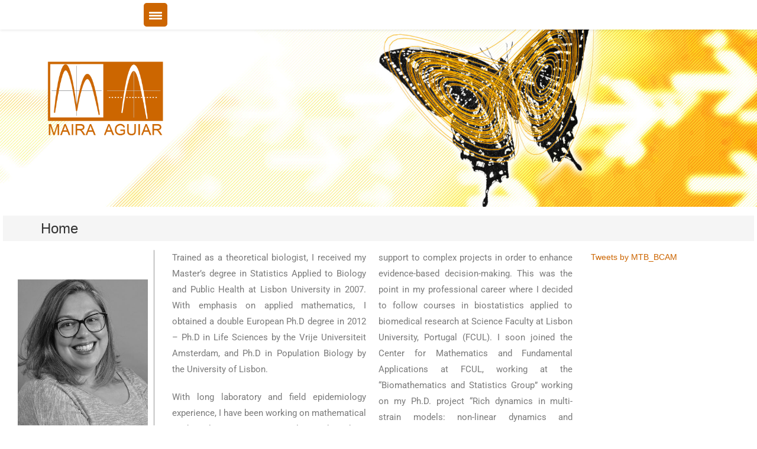

--- FILE ---
content_type: text/html; charset=UTF-8
request_url: https://maira-aguiar.eu/
body_size: 114947
content:

<!DOCTYPE html>
<html class="html" lang="pt-PT" itemscope itemtype="http://schema.org/WebPage">
<head>
	<meta charset="UTF-8">
	<link rel="profile" href="http://gmpg.org/xfn/11">

	<meta name='robots' content='index, follow, max-image-preview:large, max-snippet:-1, max-video-preview:-1' />
	<style>img:is([sizes="auto" i], [sizes^="auto," i]) { contain-intrinsic-size: 3000px 1500px }</style>
	<meta name="viewport" content="width=device-width, initial-scale=1">
	<!-- This site is optimized with the Yoast SEO plugin v26.8 - https://yoast.com/product/yoast-seo-wordpress/ -->
	<title>Home - Maira Aguiar</title>
	<link rel="canonical" href="https://maira-aguiar.eu/" />
	<meta property="og:locale" content="pt_PT" />
	<meta property="og:type" content="website" />
	<meta property="og:title" content="Home - Maira Aguiar" />
	<meta property="og:description" content="Welcome to my Homepage! Facebook Twitter MTB Group Facebook Twitter DSABNS Conferences Trained as a theoretical biologist, I received my Master’s degree in Statistics Applied to Biology and Public Health at Lisbon University in 2007. With emphasis on applied mathematics, I obtained a double European Ph.D degree in 2012 &#8211; Ph.D in Life Sciences by [&hellip;]" />
	<meta property="og:url" content="https://maira-aguiar.eu/" />
	<meta property="og:site_name" content="Maira Aguiar" />
	<meta property="article:modified_time" content="2025-01-27T19:26:43+00:00" />
	<meta property="og:image" content="https://maira-aguiar.eu/wp-content/uploads/elementor/thumbs/Aguiar_BCAM-pey0dn2573ujhxl5rz16e7jxwus6f5vbicz8spj8mo.jpg" />
	<meta name="twitter:card" content="summary_large_image" />
	<script type="application/ld+json" class="yoast-schema-graph">{"@context":"https://schema.org","@graph":[{"@type":"WebPage","@id":"https://maira-aguiar.eu/","url":"https://maira-aguiar.eu/","name":"Home - Maira Aguiar","isPartOf":{"@id":"https://maira-aguiar.eu/#website"},"about":{"@id":"https://maira-aguiar.eu/#organization"},"primaryImageOfPage":{"@id":"https://maira-aguiar.eu/#primaryimage"},"image":{"@id":"https://maira-aguiar.eu/#primaryimage"},"thumbnailUrl":"https://maira-aguiar.eu/wp-content/uploads/elementor/thumbs/Aguiar_BCAM-pey0dn2573ujhxl5rz16e7jxwus6f5vbicz8spj8mo.jpg","datePublished":"2019-05-13T15:25:02+00:00","dateModified":"2025-01-27T19:26:43+00:00","breadcrumb":{"@id":"https://maira-aguiar.eu/#breadcrumb"},"inLanguage":"pt-PT","potentialAction":[{"@type":"ReadAction","target":["https://maira-aguiar.eu/"]}]},{"@type":"ImageObject","inLanguage":"pt-PT","@id":"https://maira-aguiar.eu/#primaryimage","url":"https://maira-aguiar.eu/wp-content/uploads/elementor/thumbs/Aguiar_BCAM-pey0dn2573ujhxl5rz16e7jxwus6f5vbicz8spj8mo.jpg","contentUrl":"https://maira-aguiar.eu/wp-content/uploads/elementor/thumbs/Aguiar_BCAM-pey0dn2573ujhxl5rz16e7jxwus6f5vbicz8spj8mo.jpg"},{"@type":"BreadcrumbList","@id":"https://maira-aguiar.eu/#breadcrumb","itemListElement":[{"@type":"ListItem","position":1,"name":"Início"}]},{"@type":"WebSite","@id":"https://maira-aguiar.eu/#website","url":"https://maira-aguiar.eu/","name":"Maira Aguiar","description":"","publisher":{"@id":"https://maira-aguiar.eu/#organization"},"potentialAction":[{"@type":"SearchAction","target":{"@type":"EntryPoint","urlTemplate":"https://maira-aguiar.eu/?s={search_term_string}"},"query-input":{"@type":"PropertyValueSpecification","valueRequired":true,"valueName":"search_term_string"}}],"inLanguage":"pt-PT"},{"@type":"Organization","@id":"https://maira-aguiar.eu/#organization","name":"Maira Aguiar","url":"https://maira-aguiar.eu/","logo":{"@type":"ImageObject","inLanguage":"pt-PT","@id":"https://maira-aguiar.eu/#/schema/logo/image/","url":"https://maira-aguiar.eu/wp-content/uploads/2021/09/maira-logo-e1725872403995.png","contentUrl":"https://maira-aguiar.eu/wp-content/uploads/2021/09/maira-logo-e1725872403995.png","width":624,"height":396,"caption":"Maira Aguiar"},"image":{"@id":"https://maira-aguiar.eu/#/schema/logo/image/"}}]}</script>
	<!-- / Yoast SEO plugin. -->


<link rel='dns-prefetch' href='//fonts.googleapis.com' />
<link rel="alternate" type="application/rss+xml" title="Maira Aguiar &raquo; Feed" href="https://maira-aguiar.eu/feed/" />
<link rel="alternate" type="application/rss+xml" title="Maira Aguiar &raquo; Feed de comentários" href="https://maira-aguiar.eu/comments/feed/" />
<script type="text/javascript">
/* <![CDATA[ */
window._wpemojiSettings = {"baseUrl":"https:\/\/s.w.org\/images\/core\/emoji\/16.0.1\/72x72\/","ext":".png","svgUrl":"https:\/\/s.w.org\/images\/core\/emoji\/16.0.1\/svg\/","svgExt":".svg","source":{"concatemoji":"https:\/\/maira-aguiar.eu\/wp-includes\/js\/wp-emoji-release.min.js?ver=6.8.3"}};
/*! This file is auto-generated */
!function(s,n){var o,i,e;function c(e){try{var t={supportTests:e,timestamp:(new Date).valueOf()};sessionStorage.setItem(o,JSON.stringify(t))}catch(e){}}function p(e,t,n){e.clearRect(0,0,e.canvas.width,e.canvas.height),e.fillText(t,0,0);var t=new Uint32Array(e.getImageData(0,0,e.canvas.width,e.canvas.height).data),a=(e.clearRect(0,0,e.canvas.width,e.canvas.height),e.fillText(n,0,0),new Uint32Array(e.getImageData(0,0,e.canvas.width,e.canvas.height).data));return t.every(function(e,t){return e===a[t]})}function u(e,t){e.clearRect(0,0,e.canvas.width,e.canvas.height),e.fillText(t,0,0);for(var n=e.getImageData(16,16,1,1),a=0;a<n.data.length;a++)if(0!==n.data[a])return!1;return!0}function f(e,t,n,a){switch(t){case"flag":return n(e,"\ud83c\udff3\ufe0f\u200d\u26a7\ufe0f","\ud83c\udff3\ufe0f\u200b\u26a7\ufe0f")?!1:!n(e,"\ud83c\udde8\ud83c\uddf6","\ud83c\udde8\u200b\ud83c\uddf6")&&!n(e,"\ud83c\udff4\udb40\udc67\udb40\udc62\udb40\udc65\udb40\udc6e\udb40\udc67\udb40\udc7f","\ud83c\udff4\u200b\udb40\udc67\u200b\udb40\udc62\u200b\udb40\udc65\u200b\udb40\udc6e\u200b\udb40\udc67\u200b\udb40\udc7f");case"emoji":return!a(e,"\ud83e\udedf")}return!1}function g(e,t,n,a){var r="undefined"!=typeof WorkerGlobalScope&&self instanceof WorkerGlobalScope?new OffscreenCanvas(300,150):s.createElement("canvas"),o=r.getContext("2d",{willReadFrequently:!0}),i=(o.textBaseline="top",o.font="600 32px Arial",{});return e.forEach(function(e){i[e]=t(o,e,n,a)}),i}function t(e){var t=s.createElement("script");t.src=e,t.defer=!0,s.head.appendChild(t)}"undefined"!=typeof Promise&&(o="wpEmojiSettingsSupports",i=["flag","emoji"],n.supports={everything:!0,everythingExceptFlag:!0},e=new Promise(function(e){s.addEventListener("DOMContentLoaded",e,{once:!0})}),new Promise(function(t){var n=function(){try{var e=JSON.parse(sessionStorage.getItem(o));if("object"==typeof e&&"number"==typeof e.timestamp&&(new Date).valueOf()<e.timestamp+604800&&"object"==typeof e.supportTests)return e.supportTests}catch(e){}return null}();if(!n){if("undefined"!=typeof Worker&&"undefined"!=typeof OffscreenCanvas&&"undefined"!=typeof URL&&URL.createObjectURL&&"undefined"!=typeof Blob)try{var e="postMessage("+g.toString()+"("+[JSON.stringify(i),f.toString(),p.toString(),u.toString()].join(",")+"));",a=new Blob([e],{type:"text/javascript"}),r=new Worker(URL.createObjectURL(a),{name:"wpTestEmojiSupports"});return void(r.onmessage=function(e){c(n=e.data),r.terminate(),t(n)})}catch(e){}c(n=g(i,f,p,u))}t(n)}).then(function(e){for(var t in e)n.supports[t]=e[t],n.supports.everything=n.supports.everything&&n.supports[t],"flag"!==t&&(n.supports.everythingExceptFlag=n.supports.everythingExceptFlag&&n.supports[t]);n.supports.everythingExceptFlag=n.supports.everythingExceptFlag&&!n.supports.flag,n.DOMReady=!1,n.readyCallback=function(){n.DOMReady=!0}}).then(function(){return e}).then(function(){var e;n.supports.everything||(n.readyCallback(),(e=n.source||{}).concatemoji?t(e.concatemoji):e.wpemoji&&e.twemoji&&(t(e.twemoji),t(e.wpemoji)))}))}((window,document),window._wpemojiSettings);
/* ]]> */
</script>
<style id='wp-emoji-styles-inline-css' type='text/css'>

	img.wp-smiley, img.emoji {
		display: inline !important;
		border: none !important;
		box-shadow: none !important;
		height: 1em !important;
		width: 1em !important;
		margin: 0 0.07em !important;
		vertical-align: -0.1em !important;
		background: none !important;
		padding: 0 !important;
	}
</style>
<style id='classic-theme-styles-inline-css' type='text/css'>
/*! This file is auto-generated */
.wp-block-button__link{color:#fff;background-color:#32373c;border-radius:9999px;box-shadow:none;text-decoration:none;padding:calc(.667em + 2px) calc(1.333em + 2px);font-size:1.125em}.wp-block-file__button{background:#32373c;color:#fff;text-decoration:none}
</style>
<style id='global-styles-inline-css' type='text/css'>
:root{--wp--preset--aspect-ratio--square: 1;--wp--preset--aspect-ratio--4-3: 4/3;--wp--preset--aspect-ratio--3-4: 3/4;--wp--preset--aspect-ratio--3-2: 3/2;--wp--preset--aspect-ratio--2-3: 2/3;--wp--preset--aspect-ratio--16-9: 16/9;--wp--preset--aspect-ratio--9-16: 9/16;--wp--preset--color--black: #000000;--wp--preset--color--cyan-bluish-gray: #abb8c3;--wp--preset--color--white: #ffffff;--wp--preset--color--pale-pink: #f78da7;--wp--preset--color--vivid-red: #cf2e2e;--wp--preset--color--luminous-vivid-orange: #ff6900;--wp--preset--color--luminous-vivid-amber: #fcb900;--wp--preset--color--light-green-cyan: #7bdcb5;--wp--preset--color--vivid-green-cyan: #00d084;--wp--preset--color--pale-cyan-blue: #8ed1fc;--wp--preset--color--vivid-cyan-blue: #0693e3;--wp--preset--color--vivid-purple: #9b51e0;--wp--preset--gradient--vivid-cyan-blue-to-vivid-purple: linear-gradient(135deg,rgba(6,147,227,1) 0%,rgb(155,81,224) 100%);--wp--preset--gradient--light-green-cyan-to-vivid-green-cyan: linear-gradient(135deg,rgb(122,220,180) 0%,rgb(0,208,130) 100%);--wp--preset--gradient--luminous-vivid-amber-to-luminous-vivid-orange: linear-gradient(135deg,rgba(252,185,0,1) 0%,rgba(255,105,0,1) 100%);--wp--preset--gradient--luminous-vivid-orange-to-vivid-red: linear-gradient(135deg,rgba(255,105,0,1) 0%,rgb(207,46,46) 100%);--wp--preset--gradient--very-light-gray-to-cyan-bluish-gray: linear-gradient(135deg,rgb(238,238,238) 0%,rgb(169,184,195) 100%);--wp--preset--gradient--cool-to-warm-spectrum: linear-gradient(135deg,rgb(74,234,220) 0%,rgb(151,120,209) 20%,rgb(207,42,186) 40%,rgb(238,44,130) 60%,rgb(251,105,98) 80%,rgb(254,248,76) 100%);--wp--preset--gradient--blush-light-purple: linear-gradient(135deg,rgb(255,206,236) 0%,rgb(152,150,240) 100%);--wp--preset--gradient--blush-bordeaux: linear-gradient(135deg,rgb(254,205,165) 0%,rgb(254,45,45) 50%,rgb(107,0,62) 100%);--wp--preset--gradient--luminous-dusk: linear-gradient(135deg,rgb(255,203,112) 0%,rgb(199,81,192) 50%,rgb(65,88,208) 100%);--wp--preset--gradient--pale-ocean: linear-gradient(135deg,rgb(255,245,203) 0%,rgb(182,227,212) 50%,rgb(51,167,181) 100%);--wp--preset--gradient--electric-grass: linear-gradient(135deg,rgb(202,248,128) 0%,rgb(113,206,126) 100%);--wp--preset--gradient--midnight: linear-gradient(135deg,rgb(2,3,129) 0%,rgb(40,116,252) 100%);--wp--preset--font-size--small: 13px;--wp--preset--font-size--medium: 20px;--wp--preset--font-size--large: 36px;--wp--preset--font-size--x-large: 42px;--wp--preset--spacing--20: 0.44rem;--wp--preset--spacing--30: 0.67rem;--wp--preset--spacing--40: 1rem;--wp--preset--spacing--50: 1.5rem;--wp--preset--spacing--60: 2.25rem;--wp--preset--spacing--70: 3.38rem;--wp--preset--spacing--80: 5.06rem;--wp--preset--shadow--natural: 6px 6px 9px rgba(0, 0, 0, 0.2);--wp--preset--shadow--deep: 12px 12px 50px rgba(0, 0, 0, 0.4);--wp--preset--shadow--sharp: 6px 6px 0px rgba(0, 0, 0, 0.2);--wp--preset--shadow--outlined: 6px 6px 0px -3px rgba(255, 255, 255, 1), 6px 6px rgba(0, 0, 0, 1);--wp--preset--shadow--crisp: 6px 6px 0px rgba(0, 0, 0, 1);}:where(.is-layout-flex){gap: 0.5em;}:where(.is-layout-grid){gap: 0.5em;}body .is-layout-flex{display: flex;}.is-layout-flex{flex-wrap: wrap;align-items: center;}.is-layout-flex > :is(*, div){margin: 0;}body .is-layout-grid{display: grid;}.is-layout-grid > :is(*, div){margin: 0;}:where(.wp-block-columns.is-layout-flex){gap: 2em;}:where(.wp-block-columns.is-layout-grid){gap: 2em;}:where(.wp-block-post-template.is-layout-flex){gap: 1.25em;}:where(.wp-block-post-template.is-layout-grid){gap: 1.25em;}.has-black-color{color: var(--wp--preset--color--black) !important;}.has-cyan-bluish-gray-color{color: var(--wp--preset--color--cyan-bluish-gray) !important;}.has-white-color{color: var(--wp--preset--color--white) !important;}.has-pale-pink-color{color: var(--wp--preset--color--pale-pink) !important;}.has-vivid-red-color{color: var(--wp--preset--color--vivid-red) !important;}.has-luminous-vivid-orange-color{color: var(--wp--preset--color--luminous-vivid-orange) !important;}.has-luminous-vivid-amber-color{color: var(--wp--preset--color--luminous-vivid-amber) !important;}.has-light-green-cyan-color{color: var(--wp--preset--color--light-green-cyan) !important;}.has-vivid-green-cyan-color{color: var(--wp--preset--color--vivid-green-cyan) !important;}.has-pale-cyan-blue-color{color: var(--wp--preset--color--pale-cyan-blue) !important;}.has-vivid-cyan-blue-color{color: var(--wp--preset--color--vivid-cyan-blue) !important;}.has-vivid-purple-color{color: var(--wp--preset--color--vivid-purple) !important;}.has-black-background-color{background-color: var(--wp--preset--color--black) !important;}.has-cyan-bluish-gray-background-color{background-color: var(--wp--preset--color--cyan-bluish-gray) !important;}.has-white-background-color{background-color: var(--wp--preset--color--white) !important;}.has-pale-pink-background-color{background-color: var(--wp--preset--color--pale-pink) !important;}.has-vivid-red-background-color{background-color: var(--wp--preset--color--vivid-red) !important;}.has-luminous-vivid-orange-background-color{background-color: var(--wp--preset--color--luminous-vivid-orange) !important;}.has-luminous-vivid-amber-background-color{background-color: var(--wp--preset--color--luminous-vivid-amber) !important;}.has-light-green-cyan-background-color{background-color: var(--wp--preset--color--light-green-cyan) !important;}.has-vivid-green-cyan-background-color{background-color: var(--wp--preset--color--vivid-green-cyan) !important;}.has-pale-cyan-blue-background-color{background-color: var(--wp--preset--color--pale-cyan-blue) !important;}.has-vivid-cyan-blue-background-color{background-color: var(--wp--preset--color--vivid-cyan-blue) !important;}.has-vivid-purple-background-color{background-color: var(--wp--preset--color--vivid-purple) !important;}.has-black-border-color{border-color: var(--wp--preset--color--black) !important;}.has-cyan-bluish-gray-border-color{border-color: var(--wp--preset--color--cyan-bluish-gray) !important;}.has-white-border-color{border-color: var(--wp--preset--color--white) !important;}.has-pale-pink-border-color{border-color: var(--wp--preset--color--pale-pink) !important;}.has-vivid-red-border-color{border-color: var(--wp--preset--color--vivid-red) !important;}.has-luminous-vivid-orange-border-color{border-color: var(--wp--preset--color--luminous-vivid-orange) !important;}.has-luminous-vivid-amber-border-color{border-color: var(--wp--preset--color--luminous-vivid-amber) !important;}.has-light-green-cyan-border-color{border-color: var(--wp--preset--color--light-green-cyan) !important;}.has-vivid-green-cyan-border-color{border-color: var(--wp--preset--color--vivid-green-cyan) !important;}.has-pale-cyan-blue-border-color{border-color: var(--wp--preset--color--pale-cyan-blue) !important;}.has-vivid-cyan-blue-border-color{border-color: var(--wp--preset--color--vivid-cyan-blue) !important;}.has-vivid-purple-border-color{border-color: var(--wp--preset--color--vivid-purple) !important;}.has-vivid-cyan-blue-to-vivid-purple-gradient-background{background: var(--wp--preset--gradient--vivid-cyan-blue-to-vivid-purple) !important;}.has-light-green-cyan-to-vivid-green-cyan-gradient-background{background: var(--wp--preset--gradient--light-green-cyan-to-vivid-green-cyan) !important;}.has-luminous-vivid-amber-to-luminous-vivid-orange-gradient-background{background: var(--wp--preset--gradient--luminous-vivid-amber-to-luminous-vivid-orange) !important;}.has-luminous-vivid-orange-to-vivid-red-gradient-background{background: var(--wp--preset--gradient--luminous-vivid-orange-to-vivid-red) !important;}.has-very-light-gray-to-cyan-bluish-gray-gradient-background{background: var(--wp--preset--gradient--very-light-gray-to-cyan-bluish-gray) !important;}.has-cool-to-warm-spectrum-gradient-background{background: var(--wp--preset--gradient--cool-to-warm-spectrum) !important;}.has-blush-light-purple-gradient-background{background: var(--wp--preset--gradient--blush-light-purple) !important;}.has-blush-bordeaux-gradient-background{background: var(--wp--preset--gradient--blush-bordeaux) !important;}.has-luminous-dusk-gradient-background{background: var(--wp--preset--gradient--luminous-dusk) !important;}.has-pale-ocean-gradient-background{background: var(--wp--preset--gradient--pale-ocean) !important;}.has-electric-grass-gradient-background{background: var(--wp--preset--gradient--electric-grass) !important;}.has-midnight-gradient-background{background: var(--wp--preset--gradient--midnight) !important;}.has-small-font-size{font-size: var(--wp--preset--font-size--small) !important;}.has-medium-font-size{font-size: var(--wp--preset--font-size--medium) !important;}.has-large-font-size{font-size: var(--wp--preset--font-size--large) !important;}.has-x-large-font-size{font-size: var(--wp--preset--font-size--x-large) !important;}
:where(.wp-block-post-template.is-layout-flex){gap: 1.25em;}:where(.wp-block-post-template.is-layout-grid){gap: 1.25em;}
:where(.wp-block-columns.is-layout-flex){gap: 2em;}:where(.wp-block-columns.is-layout-grid){gap: 2em;}
:root :where(.wp-block-pullquote){font-size: 1.5em;line-height: 1.6;}
</style>
<style id='responsive-menu-inline-css' type='text/css'>
/** This file is major component of this plugin so please don't try to edit here. */
#page-wrapper, #wrapper {
  transition: transform 0.5s;
}
#rmp_menu_trigger-1510 {
  width: 40px;
  height: 40px;
  position: absolute;
  top: 5px;
  border-radius: 5px;
  display: none;
  text-decoration: none;
  left: 19%;
  background: #cc6500;
  transition: transform 0.5s, background-color 0.5s;
}
#rmp_menu_trigger-1510:hover, #rmp_menu_trigger-1510:focus {
  background: #000000;
  text-decoration: unset;
}
#rmp_menu_trigger-1510.is-active {
  background: #cc6500;
}
#rmp_menu_trigger-1510 .rmp-trigger-box {
  width: 22px;
  color: #ffffff;
}
#rmp_menu_trigger-1510 .rmp-trigger-icon-active, #rmp_menu_trigger-1510 .rmp-trigger-text-open {
  display: none;
}
#rmp_menu_trigger-1510.is-active .rmp-trigger-icon-active, #rmp_menu_trigger-1510.is-active .rmp-trigger-text-open {
  display: inline;
}
#rmp_menu_trigger-1510.is-active .rmp-trigger-icon-inactive, #rmp_menu_trigger-1510.is-active .rmp-trigger-text {
  display: none;
}
#rmp_menu_trigger-1510 .rmp-trigger-label {
  color: #ffffff;
  pointer-events: none;
  line-height: 13px;
  font-family: inherit;
  font-size: 14px;
  display: inline;
  text-transform: inherit;
}
#rmp_menu_trigger-1510 .rmp-trigger-label.rmp-trigger-label-top {
  display: block;
  margin-bottom: 12px;
}
#rmp_menu_trigger-1510 .rmp-trigger-label.rmp-trigger-label-bottom {
  display: block;
  margin-top: 12px;
}
#rmp_menu_trigger-1510 .responsive-menu-pro-inner {
  display: block;
}
#rmp_menu_trigger-1510 .rmp-trigger-icon-inactive .rmp-font-icon {
  color: #ffffff;
}
#rmp_menu_trigger-1510 .responsive-menu-pro-inner, #rmp_menu_trigger-1510 .responsive-menu-pro-inner::before, #rmp_menu_trigger-1510 .responsive-menu-pro-inner::after {
  width: 22px;
  height: 3px;
  background-color: #ffffff;
  border-radius: 4px;
  position: absolute;
}
#rmp_menu_trigger-1510 .rmp-trigger-icon-active .rmp-font-icon {
  color: #ffffff;
}
#rmp_menu_trigger-1510.is-active .responsive-menu-pro-inner, #rmp_menu_trigger-1510.is-active .responsive-menu-pro-inner::before, #rmp_menu_trigger-1510.is-active .responsive-menu-pro-inner::after {
  background-color: #ffffff;
}
#rmp_menu_trigger-1510:hover .rmp-trigger-icon-inactive .rmp-font-icon {
  color: #ffffff;
}
#rmp_menu_trigger-1510:not(.is-active):hover .responsive-menu-pro-inner, #rmp_menu_trigger-1510:not(.is-active):hover .responsive-menu-pro-inner::before, #rmp_menu_trigger-1510:not(.is-active):hover .responsive-menu-pro-inner::after {
  background-color: #ffffff;
}
#rmp_menu_trigger-1510 .responsive-menu-pro-inner::before {
  top: 5px;
}
#rmp_menu_trigger-1510 .responsive-menu-pro-inner::after {
  bottom: 5px;
}
#rmp_menu_trigger-1510.is-active .responsive-menu-pro-inner::after {
  bottom: 0;
}
/* Hamburger menu styling */
@media screen and (max-width: 3840px) {
  /** Menu Title Style */
  /** Menu Additional Content Style */
  #site-navigation {
    display: none !important;
  }
  #rmp_menu_trigger-1510 {
    display: block;
  }
  #rmp-container-1510 {
    position: fixed;
    top: 0;
    margin: 0;
    transition: transform 0.5s;
    overflow: auto;
    display: block;
    width: 70%;
    max-width: 310px;
    min-width: 310px;
    background-color: #cc6500;
    background-image: url("");
    height: 100%;
    left: 0;
    padding-top: 0px;
    padding-left: 0px;
    padding-bottom: 0px;
    padding-right: 0px;
  }
  #rmp-menu-wrap-1510 {
    padding-top: 0px;
    padding-left: 0px;
    padding-bottom: 0px;
    padding-right: 0px;
    background-color: #cc6500;
  }
  #rmp-menu-wrap-1510 .rmp-menu, #rmp-menu-wrap-1510 .rmp-submenu {
    width: 100%;
    box-sizing: border-box;
    margin: 0;
    padding: 0;
  }
  #rmp-menu-wrap-1510 .rmp-submenu-depth-1 .rmp-menu-item-link {
    padding-left: 5%;
  }
  #rmp-menu-wrap-1510 .rmp-submenu-depth-2 .rmp-menu-item-link {
    padding-left: 7%;
  }
  #rmp-menu-wrap-1510 .rmp-submenu-depth-3 .rmp-menu-item-link {
    padding-left: 20%;
  }
  #rmp-menu-wrap-1510 .rmp-submenu-depth-4 .rmp-menu-item-link {
    padding-left: 25%;
  }
  #rmp-menu-wrap-1510 .rmp-submenu.rmp-submenu-open {
    display: block;
  }
  #rmp-menu-wrap-1510 .rmp-menu-item {
    width: 100%;
    list-style: none;
    margin: 0;
  }
  #rmp-menu-wrap-1510 .rmp-menu-item-link {
    height: 35px;
    line-height: 35px;
    font-size: 13px;
    border-bottom: 1px solid #cc6500;
    font-family: Verdana;
    color: #ffffff;
    text-align: left;
    background-color: #cc6500;
    font-weight: normal;
    letter-spacing: 0px;
    display: block;
    box-sizing: border-box;
    width: 100%;
    text-decoration: none;
    position: relative;
    overflow: hidden;
    transition: background-color 0.5s, border-color 0.5s, 0.5s;
    padding: 0 2%;
    padding-right: 35px;
  }
  #rmp-menu-wrap-1510 .rmp-menu-item-link:after, #rmp-menu-wrap-1510 .rmp-menu-item-link:before {
    display: none;
  }
  #rmp-menu-wrap-1510 .rmp-menu-item-link:hover, #rmp-menu-wrap-1510 .rmp-menu-item-link:focus {
    color: #ffffff;
    border-color: #212121;
    background-color: #3f3f3f;
  }
  #rmp-menu-wrap-1510 .rmp-menu-item-link:focus {
    outline: none;
    border-color: unset;
    box-shadow: unset;
  }
  #rmp-menu-wrap-1510 .rmp-menu-item-link .rmp-font-icon {
    height: 35px;
    line-height: 35px;
    margin-right: 10px;
    font-size: 13px;
  }
  #rmp-menu-wrap-1510 .rmp-menu-current-item .rmp-menu-item-link {
    color: #ffffff;
    border-color: #212121;
    background-color: #212121;
  }
  #rmp-menu-wrap-1510 .rmp-menu-current-item .rmp-menu-item-link:hover, #rmp-menu-wrap-1510 .rmp-menu-current-item .rmp-menu-item-link:focus {
    color: #ffffff;
    border-color: #3f3f3f;
    background-color: #3f3f3f;
  }
  #rmp-menu-wrap-1510 .rmp-menu-subarrow {
    position: absolute;
    top: 0;
    bottom: 0;
    text-align: center;
    overflow: hidden;
    background-size: cover;
    overflow: hidden;
    right: 0;
    border-left-style: solid;
    border-left-color: #cc6500;
    border-left-width: 1px;
    height: 25px;
    width: 25px;
    color: #ffffff;
    background-color: #212121;
  }
  #rmp-menu-wrap-1510 .rmp-menu-subarrow svg {
    fill: #ffffff;
  }
  #rmp-menu-wrap-1510 .rmp-menu-subarrow:hover {
    color: #ffffff;
    border-color: #3f3f3f;
    background-color: #3f3f3f;
  }
  #rmp-menu-wrap-1510 .rmp-menu-subarrow:hover svg {
    fill: #ffffff;
  }
  #rmp-menu-wrap-1510 .rmp-menu-subarrow .rmp-font-icon {
    margin-right: unset;
  }
  #rmp-menu-wrap-1510 .rmp-menu-subarrow * {
    vertical-align: middle;
    line-height: 25px;
  }
  #rmp-menu-wrap-1510 .rmp-menu-subarrow-active {
    display: block;
    background-size: cover;
    color: #ffffff;
    border-color: #212121;
    background-color: #212121;
  }
  #rmp-menu-wrap-1510 .rmp-menu-subarrow-active svg {
    fill: #ffffff;
  }
  #rmp-menu-wrap-1510 .rmp-menu-subarrow-active:hover {
    color: #ffffff;
    border-color: #3f3f3f;
    background-color: #3f3f3f;
  }
  #rmp-menu-wrap-1510 .rmp-menu-subarrow-active:hover svg {
    fill: #ffffff;
  }
  #rmp-menu-wrap-1510 .rmp-submenu {
    display: none;
  }
  #rmp-menu-wrap-1510 .rmp-submenu .rmp-menu-item-link {
    height: 40px;
    line-height: 40px;
    letter-spacing: 0px;
    font-size: 11px;
    border-bottom: 1px solid #212121;
    font-family: inherit;
    font-weight: normal;
    color: #ffffff;
    text-align: left;
    background-color: #212121;
  }
  #rmp-menu-wrap-1510 .rmp-submenu .rmp-menu-item-link:hover, #rmp-menu-wrap-1510 .rmp-submenu .rmp-menu-item-link:focus {
    color: #ffffff;
    border-color: #212121;
    background-color: #3f3f3f;
  }
  #rmp-menu-wrap-1510 .rmp-submenu .rmp-menu-current-item .rmp-menu-item-link {
    color: #ffffff;
    border-color: #212121;
    background-color: #212121;
  }
  #rmp-menu-wrap-1510 .rmp-submenu .rmp-menu-current-item .rmp-menu-item-link:hover, #rmp-menu-wrap-1510 .rmp-submenu .rmp-menu-current-item .rmp-menu-item-link:focus {
    color: #ffffff;
    border-color: #3f3f3f;
    background-color: #3f3f3f;
  }
  #rmp-menu-wrap-1510 .rmp-submenu .rmp-menu-subarrow {
    right: 0;
    border-right: unset;
    border-left-style: solid;
    border-left-color: #1d4354;
    border-left-width: 0px;
    height: 39px;
    line-height: 39px;
    width: 40px;
    color: #fff;
    background-color: inherit;
  }
  #rmp-menu-wrap-1510 .rmp-submenu .rmp-menu-subarrow:hover {
    color: #fff;
    border-color: #3f3f3f;
    background-color: inherit;
  }
  #rmp-menu-wrap-1510 .rmp-submenu .rmp-menu-subarrow-active {
    color: #fff;
    border-color: #1d4354;
    background-color: inherit;
  }
  #rmp-menu-wrap-1510 .rmp-submenu .rmp-menu-subarrow-active:hover {
    color: #fff;
    border-color: #3f3f3f;
    background-color: inherit;
  }
  #rmp-menu-wrap-1510 .rmp-menu-item-description {
    margin: 0;
    padding: 5px 2%;
    opacity: 0.8;
    color: #ffffff;
  }
  #rmp-search-box-1510 {
    display: block;
    padding-top: 0px;
    padding-left: 5%;
    padding-bottom: 0px;
    padding-right: 5%;
  }
  #rmp-search-box-1510 .rmp-search-form {
    margin: 0;
  }
  #rmp-search-box-1510 .rmp-search-box {
    background: #ffffff;
    border: 1px solid #cc6500;
    color: #333333;
    width: 100%;
    padding: 0 5%;
    border-radius: 30px;
    height: 45px;
    -webkit-appearance: none;
  }
  #rmp-search-box-1510 .rmp-search-box::placeholder {
    color: #c7c7cd;
  }
  #rmp-search-box-1510 .rmp-search-box:focus {
    background-color: #ffffff;
    outline: 2px solid #cc6500;
    color: #333333;
  }
  #rmp-menu-title-1510 {
    background-color: #cc6500;
    color: #cc6500;
    text-align: left;
    font-size: 13px;
    padding-top: 10%;
    padding-left: 5%;
    padding-bottom: 0%;
    padding-right: 5%;
    font-weight: 400;
    transition: background-color 0.5s, border-color 0.5s, color 0.5s;
  }
  #rmp-menu-title-1510:hover {
    background-color: #cc6500;
    color: #cc6500;
  }
  #rmp-menu-title-1510 > .rmp-menu-title-link {
    color: #cc6500;
    width: 100%;
    background-color: unset;
    text-decoration: none;
  }
  #rmp-menu-title-1510 > .rmp-menu-title-link:hover {
    color: #cc6500;
  }
  #rmp-menu-title-1510 .rmp-font-icon {
    font-size: 13px;
  }
  #rmp-menu-additional-content-1510 {
    padding-top: 0px;
    padding-left: 5%;
    padding-bottom: 0px;
    padding-right: 5%;
    color: #ffffff;
    text-align: center;
    font-size: 16px;
  }
}
/**
This file contents common styling of menus.
*/
.rmp-container {
  display: none;
  visibility: visible;
  padding: 0px 0px 0px 0px;
  z-index: 99998;
  transition: all 0.3s;
  /** Scrolling bar in menu setting box **/
}
.rmp-container.rmp-fade-top, .rmp-container.rmp-fade-left, .rmp-container.rmp-fade-right, .rmp-container.rmp-fade-bottom {
  display: none;
}
.rmp-container.rmp-slide-left, .rmp-container.rmp-push-left {
  transform: translateX(-100%);
  -ms-transform: translateX(-100%);
  -webkit-transform: translateX(-100%);
  -moz-transform: translateX(-100%);
}
.rmp-container.rmp-slide-left.rmp-menu-open, .rmp-container.rmp-push-left.rmp-menu-open {
  transform: translateX(0);
  -ms-transform: translateX(0);
  -webkit-transform: translateX(0);
  -moz-transform: translateX(0);
}
.rmp-container.rmp-slide-right, .rmp-container.rmp-push-right {
  transform: translateX(100%);
  -ms-transform: translateX(100%);
  -webkit-transform: translateX(100%);
  -moz-transform: translateX(100%);
}
.rmp-container.rmp-slide-right.rmp-menu-open, .rmp-container.rmp-push-right.rmp-menu-open {
  transform: translateX(0);
  -ms-transform: translateX(0);
  -webkit-transform: translateX(0);
  -moz-transform: translateX(0);
}
.rmp-container.rmp-slide-top, .rmp-container.rmp-push-top {
  transform: translateY(-100%);
  -ms-transform: translateY(-100%);
  -webkit-transform: translateY(-100%);
  -moz-transform: translateY(-100%);
}
.rmp-container.rmp-slide-top.rmp-menu-open, .rmp-container.rmp-push-top.rmp-menu-open {
  transform: translateY(0);
  -ms-transform: translateY(0);
  -webkit-transform: translateY(0);
  -moz-transform: translateY(0);
}
.rmp-container.rmp-slide-bottom, .rmp-container.rmp-push-bottom {
  transform: translateY(100%);
  -ms-transform: translateY(100%);
  -webkit-transform: translateY(100%);
  -moz-transform: translateY(100%);
}
.rmp-container.rmp-slide-bottom.rmp-menu-open, .rmp-container.rmp-push-bottom.rmp-menu-open {
  transform: translateX(0);
  -ms-transform: translateX(0);
  -webkit-transform: translateX(0);
  -moz-transform: translateX(0);
}
.rmp-container::-webkit-scrollbar {
  width: 0px;
}
.rmp-container ::-webkit-scrollbar-track {
  box-shadow: inset 0 0 5px transparent;
}
.rmp-container ::-webkit-scrollbar-thumb {
  background: transparent;
}
.rmp-container ::-webkit-scrollbar-thumb:hover {
  background: transparent;
}
.rmp-container .rmp-menu-wrap .rmp-menu {
  transition: none;
  border-radius: 0;
  box-shadow: none;
  background: none;
  border: 0;
  bottom: auto;
  box-sizing: border-box;
  clip: auto;
  color: #666;
  display: block;
  float: none;
  font-family: inherit;
  font-size: 14px;
  height: auto;
  left: auto;
  line-height: 1.7;
  list-style-type: none;
  margin: 0;
  min-height: auto;
  max-height: none;
  opacity: 1;
  outline: none;
  overflow: visible;
  padding: 0;
  position: relative;
  pointer-events: auto;
  right: auto;
  text-align: left;
  text-decoration: none;
  text-indent: 0;
  text-transform: none;
  transform: none;
  top: auto;
  visibility: inherit;
  width: auto;
  word-wrap: break-word;
  white-space: normal;
}
.rmp-container .rmp-menu-additional-content {
  display: block;
  word-break: break-word;
}
.rmp-container .rmp-menu-title {
  display: flex;
  flex-direction: column;
}
.rmp-container .rmp-menu-title .rmp-menu-title-image {
  max-width: 100%;
  margin-bottom: 15px;
  display: block;
  margin: auto;
  margin-bottom: 15px;
}
button.rmp_menu_trigger {
  z-index: 999999;
  overflow: hidden;
  outline: none;
  border: 0;
  display: none;
  margin: 0;
  transition: transform 0.5s, background-color 0.5s;
  padding: 0;
}
button.rmp_menu_trigger .responsive-menu-pro-inner::before, button.rmp_menu_trigger .responsive-menu-pro-inner::after {
  content: "";
  display: block;
}
button.rmp_menu_trigger .responsive-menu-pro-inner::before {
  top: 10px;
}
button.rmp_menu_trigger .responsive-menu-pro-inner::after {
  bottom: 10px;
}
button.rmp_menu_trigger .rmp-trigger-box {
  width: 40px;
  display: inline-block;
  position: relative;
  pointer-events: none;
  vertical-align: super;
}
/*  Menu Trigger Boring Animation */
.rmp-menu-trigger-boring .responsive-menu-pro-inner {
  transition-property: none;
}
.rmp-menu-trigger-boring .responsive-menu-pro-inner::after, .rmp-menu-trigger-boring .responsive-menu-pro-inner::before {
  transition-property: none;
}
.rmp-menu-trigger-boring.is-active .responsive-menu-pro-inner {
  transform: rotate(45deg);
}
.rmp-menu-trigger-boring.is-active .responsive-menu-pro-inner:before {
  top: 0;
  opacity: 0;
}
.rmp-menu-trigger-boring.is-active .responsive-menu-pro-inner:after {
  bottom: 0;
  transform: rotate(-90deg);
}

</style>
<link rel='stylesheet' id='dashicons-css' href='https://maira-aguiar.eu/wp-includes/css/dashicons.min.css?ver=6.8.3' type='text/css' media='all' />
<link rel='stylesheet' id='font-awesome-css' href='https://maira-aguiar.eu/wp-content/themes/oceanwp/assets/css/third/font-awesome.min.css?ver=4.7.0' type='text/css' media='all' />
<link rel='stylesheet' id='simple-line-icons-css' href='https://maira-aguiar.eu/wp-content/themes/oceanwp/assets/css/third/simple-line-icons.min.css?ver=2.4.0' type='text/css' media='all' />
<link rel='stylesheet' id='magnific-popup-css' href='https://maira-aguiar.eu/wp-content/themes/oceanwp/assets/css/third/magnific-popup.min.css?ver=1.0.0' type='text/css' media='all' />
<link rel='stylesheet' id='slick-css' href='https://maira-aguiar.eu/wp-content/themes/oceanwp/assets/css/third/slick.min.css?ver=1.6.0' type='text/css' media='all' />
<link rel='stylesheet' id='oceanwp-style-css' href='https://maira-aguiar.eu/wp-content/themes/oceanwp/assets/css/style.min.css?ver=6.8.3' type='text/css' media='all' />
<style id='oceanwp-style-inline-css' type='text/css'>
body div.wpforms-container-full .wpforms-form input[type=submit]:hover,
			body div.wpforms-container-full .wpforms-form input[type=submit]:active,
			body div.wpforms-container-full .wpforms-form button[type=submit]:hover,
			body div.wpforms-container-full .wpforms-form button[type=submit]:active,
			body div.wpforms-container-full .wpforms-form .wpforms-page-button:hover,
			body div.wpforms-container-full .wpforms-form .wpforms-page-button:active,
			body .wp-core-ui div.wpforms-container-full .wpforms-form input[type=submit]:hover,
			body .wp-core-ui div.wpforms-container-full .wpforms-form input[type=submit]:active,
			body .wp-core-ui div.wpforms-container-full .wpforms-form button[type=submit]:hover,
			body .wp-core-ui div.wpforms-container-full .wpforms-form button[type=submit]:active,
			body .wp-core-ui div.wpforms-container-full .wpforms-form .wpforms-page-button:hover,
			body .wp-core-ui div.wpforms-container-full .wpforms-form .wpforms-page-button:active {
					background: linear-gradient(0deg, rgba(0, 0, 0, 0.2), rgba(0, 0, 0, 0.2)), var(--wpforms-button-background-color-alt, var(--wpforms-button-background-color)) !important;
			}
</style>
<link rel='stylesheet' id='oceanwp-google-font-roboto-css' href='//fonts.googleapis.com/css?family=Roboto%3A100%2C200%2C300%2C400%2C500%2C600%2C700%2C800%2C900%2C100i%2C200i%2C300i%2C400i%2C500i%2C600i%2C700i%2C800i%2C900i&#038;subset=latin&#038;ver=6.8.3' type='text/css' media='all' />
<link rel='stylesheet' id='elementor-icons-css' href='https://maira-aguiar.eu/wp-content/plugins/elementor/assets/lib/eicons/css/elementor-icons.min.css?ver=5.46.0' type='text/css' media='all' />
<link rel='stylesheet' id='elementor-frontend-css' href='https://maira-aguiar.eu/wp-content/plugins/elementor/assets/css/frontend.min.css?ver=3.34.2' type='text/css' media='all' />
<link rel='stylesheet' id='elementor-post-749-css' href='https://maira-aguiar.eu/wp-content/uploads/elementor/css/post-749.css?ver=1768905032' type='text/css' media='all' />
<link rel='stylesheet' id='font-awesome-5-all-css' href='https://maira-aguiar.eu/wp-content/plugins/elementor/assets/lib/font-awesome/css/all.min.css?ver=3.34.2' type='text/css' media='all' />
<link rel='stylesheet' id='font-awesome-4-shim-css' href='https://maira-aguiar.eu/wp-content/plugins/elementor/assets/lib/font-awesome/css/v4-shims.min.css?ver=3.34.2' type='text/css' media='all' />
<link rel='stylesheet' id='widget-image-css' href='https://maira-aguiar.eu/wp-content/plugins/elementor/assets/css/widget-image.min.css?ver=3.34.2' type='text/css' media='all' />
<link rel='stylesheet' id='widget-social-icons-css' href='https://maira-aguiar.eu/wp-content/plugins/elementor/assets/css/widget-social-icons.min.css?ver=3.34.2' type='text/css' media='all' />
<link rel='stylesheet' id='e-apple-webkit-css' href='https://maira-aguiar.eu/wp-content/plugins/elementor/assets/css/conditionals/apple-webkit.min.css?ver=3.34.2' type='text/css' media='all' />
<link rel='stylesheet' id='widget-heading-css' href='https://maira-aguiar.eu/wp-content/plugins/elementor/assets/css/widget-heading.min.css?ver=3.34.2' type='text/css' media='all' />
<link rel='stylesheet' id='elementor-post-49-css' href='https://maira-aguiar.eu/wp-content/uploads/elementor/css/post-49.css?ver=1768905032' type='text/css' media='all' />
<link rel='stylesheet' id='oe-widgets-style-css' href='https://maira-aguiar.eu/wp-content/plugins/ocean-extra/assets/css/widgets.css?ver=6.8.3' type='text/css' media='all' />
<link rel='stylesheet' id='elementor-gf-local-roboto-css' href='https://maira-aguiar.eu/wp-content/uploads/elementor/google-fonts/css/roboto.css?ver=1742250908' type='text/css' media='all' />
<link rel='stylesheet' id='elementor-gf-local-robotoslab-css' href='https://maira-aguiar.eu/wp-content/uploads/elementor/google-fonts/css/robotoslab.css?ver=1742250911' type='text/css' media='all' />
<link rel='stylesheet' id='elementor-icons-shared-0-css' href='https://maira-aguiar.eu/wp-content/plugins/elementor/assets/lib/font-awesome/css/fontawesome.min.css?ver=5.15.3' type='text/css' media='all' />
<link rel='stylesheet' id='elementor-icons-fa-brands-css' href='https://maira-aguiar.eu/wp-content/plugins/elementor/assets/lib/font-awesome/css/brands.min.css?ver=5.15.3' type='text/css' media='all' />
<script type="text/javascript" src="https://maira-aguiar.eu/wp-includes/js/jquery/jquery.min.js?ver=3.7.1" id="jquery-core-js"></script>
<script type="text/javascript" src="https://maira-aguiar.eu/wp-includes/js/jquery/jquery-migrate.min.js?ver=3.4.1" id="jquery-migrate-js"></script>
<script type="text/javascript" id="rmp_menu_scripts-js-extra">
/* <![CDATA[ */
var rmp_menu = {"ajaxURL":"https:\/\/maira-aguiar.eu\/wp-admin\/admin-ajax.php","wp_nonce":"a788995ea1","menu":[{"menu_theme":"Default","theme_type":"default","theme_location_menu":"0","submenu_submenu_arrow_width":"40","submenu_submenu_arrow_width_unit":"px","submenu_submenu_arrow_height":"39","submenu_submenu_arrow_height_unit":"px","submenu_arrow_position":"right","submenu_sub_arrow_background_colour":"","submenu_sub_arrow_background_hover_colour":"","submenu_sub_arrow_background_colour_active":"","submenu_sub_arrow_background_hover_colour_active":"","submenu_sub_arrow_border_width":"","submenu_sub_arrow_border_width_unit":"px","submenu_sub_arrow_border_colour":"#1d4354","submenu_sub_arrow_border_hover_colour":"#3f3f3f","submenu_sub_arrow_border_colour_active":"#1d4354","submenu_sub_arrow_border_hover_colour_active":"#3f3f3f","submenu_sub_arrow_shape_colour":"#fff","submenu_sub_arrow_shape_hover_colour":"#fff","submenu_sub_arrow_shape_colour_active":"#fff","submenu_sub_arrow_shape_hover_colour_active":"#fff","use_header_bar":"off","header_bar_items_order":{"logo":"off","title":"on","additional content":"off","menu":"on","search":"off"},"header_bar_title":"Responsive Menu","header_bar_html_content":"","header_bar_logo":"","header_bar_logo_link":"","header_bar_logo_width":"","header_bar_logo_width_unit":"%","header_bar_logo_height":"","header_bar_logo_height_unit":"px","header_bar_height":"80","header_bar_height_unit":"px","header_bar_padding":{"top":"0px","right":"5%","bottom":"0px","left":"5%"},"header_bar_font":"","header_bar_font_size":"14","header_bar_font_size_unit":"px","header_bar_text_color":"#ffffff","header_bar_background_color":"#1d4354","header_bar_breakpoint":"8000","header_bar_position_type":"fixed","header_bar_adjust_page":"on","header_bar_scroll_enable":"off","header_bar_scroll_background_color":"#36bdf6","mobile_breakpoint":"600","tablet_breakpoint":"3840","transition_speed":"0.5","sub_menu_speed":"0.2","show_menu_on_page_load":"off","menu_disable_scrolling":"off","menu_overlay":"off","menu_overlay_colour":"rgba(0,0,0,0.7)","desktop_menu_width":"","desktop_menu_width_unit":"%","desktop_menu_positioning":"absolute","desktop_menu_side":"left","desktop_menu_to_hide":"","use_current_theme_location":"off","mega_menu":{"225":"off","227":"off","229":"off","228":"off","226":"off"},"desktop_submenu_open_animation":"none","desktop_submenu_open_animation_speed":"100ms","desktop_submenu_open_on_click":"off","desktop_menu_hide_and_show":"off","menu_name":"Default Menu","menu_to_use":"2","different_menu_for_mobile":"off","menu_to_use_in_mobile":"main-menu","use_mobile_menu":"on","use_tablet_menu":"on","use_desktop_menu":"off","menu_display_on":"all-pages","menu_to_hide":"#site-navigation","submenu_descriptions_on":"off","custom_walker":"","menu_background_colour":"#cc6500","menu_depth":"5","smooth_scroll_on":"off","smooth_scroll_speed":"500","menu_font_icons":{"id":["225"],"icon":[""]},"menu_links_height":"35","menu_links_height_unit":"px","menu_links_line_height":"35","menu_links_line_height_unit":"px","menu_depth_0":"2","menu_depth_0_unit":"%","menu_font_size":"13","menu_font_size_unit":"px","menu_font":"Verdana","menu_font_weight":"normal","menu_text_alignment":"left","menu_text_letter_spacing":"","menu_word_wrap":"off","menu_link_colour":"#ffffff","menu_link_hover_colour":"#ffffff","menu_current_link_colour":"#ffffff","menu_current_link_hover_colour":"#ffffff","menu_item_background_colour":"#cc6500","menu_item_background_hover_colour":"#3f3f3f","menu_current_item_background_colour":"#212121","menu_current_item_background_hover_colour":"#3f3f3f","menu_border_width":"1","menu_border_width_unit":"px","menu_item_border_colour":"#cc6500","menu_item_border_colour_hover":"#212121","menu_current_item_border_colour":"#212121","menu_current_item_border_hover_colour":"#3f3f3f","submenu_links_height":"40","submenu_links_height_unit":"px","submenu_links_line_height":"40","submenu_links_line_height_unit":"px","menu_depth_side":"left","menu_depth_1":"5","menu_depth_1_unit":"%","menu_depth_2":"7","menu_depth_2_unit":"%","menu_depth_3":"20","menu_depth_3_unit":"%","menu_depth_4":"25","menu_depth_4_unit":"%","submenu_item_background_colour":"#212121","submenu_item_background_hover_colour":"#3f3f3f","submenu_current_item_background_colour":"#212121","submenu_current_item_background_hover_colour":"#3f3f3f","submenu_border_width":"1","submenu_border_width_unit":"px","submenu_item_border_colour":"#212121","submenu_item_border_colour_hover":"#212121","submenu_current_item_border_colour":"#212121","submenu_current_item_border_hover_colour":"#3f3f3f","submenu_font_size":"11","submenu_font_size_unit":"px","submenu_font":"","submenu_font_weight":"normal","submenu_text_letter_spacing":"","submenu_text_alignment":"left","submenu_link_colour":"#ffffff","submenu_link_hover_colour":"#ffffff","submenu_current_link_colour":"#ffffff","submenu_current_link_hover_colour":"#ffffff","inactive_arrow_shape":"\u25bc","active_arrow_shape":"\u25b2","inactive_arrow_font_icon":"","active_arrow_font_icon":"","inactive_arrow_image":"","active_arrow_image":"","submenu_arrow_width":"25","submenu_arrow_width_unit":"px","submenu_arrow_height":"25","submenu_arrow_height_unit":"px","arrow_position":"right","menu_sub_arrow_shape_colour":"#ffffff","menu_sub_arrow_shape_hover_colour":"#ffffff","menu_sub_arrow_shape_colour_active":"#ffffff","menu_sub_arrow_shape_hover_colour_active":"#ffffff","menu_sub_arrow_border_width":"1","menu_sub_arrow_border_width_unit":"px","menu_sub_arrow_border_colour":"#cc6500","menu_sub_arrow_border_hover_colour":"#3f3f3f","menu_sub_arrow_border_colour_active":"#212121","menu_sub_arrow_border_hover_colour_active":"#3f3f3f","menu_sub_arrow_background_colour":"#212121","menu_sub_arrow_background_hover_colour":"#3f3f3f","menu_sub_arrow_background_colour_active":"#212121","menu_sub_arrow_background_hover_colour_active":"#3f3f3f","fade_submenus":"off","fade_submenus_side":"left","fade_submenus_delay":"100","fade_submenus_speed":"500","use_slide_effect":"off","slide_effect_back_to_text":"Back","accordion_animation":"off","auto_expand_all_submenus":"off","auto_expand_current_submenus":"off","menu_item_click_to_trigger_submenu":"off","button_width":"40","button_width_unit":"px","button_height":"40","button_height_unit":"px","button_background_colour":"#cc6500","button_background_colour_hover":"#000000","button_background_colour_active":"#cc6500","toggle_button_border_radius":"5","button_transparent_background":"off","button_left_or_right":"left","button_position_type":"absolute","button_distance_from_side":"19","button_distance_from_side_unit":"%","button_top":"5","button_top_unit":"px","button_push_with_animation":"off","button_click_animation":"boring","button_line_margin":"5","button_line_margin_unit":"px","button_line_width":"22","button_line_width_unit":"px","button_line_height":"3","button_line_height_unit":"px","button_line_colour":"#ffffff","button_line_colour_hover":"#ffffff","button_line_colour_active":"#ffffff","button_font_icon":"","button_font_icon_when_clicked":"","button_image":"","button_image_when_clicked":"","button_title":"","button_title_open":"","button_title_position":"left","menu_container_columns":"","button_font":"","button_font_size":"14","button_font_size_unit":"px","button_title_line_height":"13","button_title_line_height_unit":"px","button_text_colour":"#ffffff","button_trigger_type_click":"on","button_trigger_type_hover":"off","button_click_trigger":"#responsive-menu-button","items_order":{"title":"on","menu":"on","search":"on","additional content":"on"},"menu_title":"_______________________","menu_title_link":"","menu_title_link_location":"_self","menu_title_image":"","menu_title_font_icon":"","menu_title_section_padding":{"top":"10%","right":"5%","bottom":"0%","left":"5%"},"menu_title_background_colour":"#cc6500","menu_title_background_hover_colour":"#cc6500","menu_title_font_size":"13","menu_title_font_size_unit":"px","menu_title_alignment":"left","menu_title_font_weight":"400","menu_title_font_family":"","menu_title_colour":"#cc6500","menu_title_hover_colour":"#cc6500","menu_title_image_width":"","menu_title_image_width_unit":"%","menu_title_image_height":"","menu_title_image_height_unit":"px","menu_additional_content":"","menu_additional_section_padding":{"top":"0px","right":"5%","bottom":"0px","left":"5%"},"menu_additional_content_font_size":"16","menu_additional_content_font_size_unit":"px","menu_additional_content_alignment":"center","menu_additional_content_colour":"#ffffff","menu_search_box_text":"Search","menu_search_box_code":"","menu_search_section_padding":{"top":"0px","right":"5%","bottom":"0px","left":"5%"},"menu_search_box_height":"45","menu_search_box_height_unit":"px","menu_search_box_border_radius":"30","menu_search_box_text_colour":"#333333","menu_search_box_background_colour":"#ffffff","menu_search_box_placeholder_colour":"#c7c7cd","menu_search_box_border_colour":"#cc6500","menu_section_padding":{"top":"0px","right":"0px","bottom":"0px","left":"0px"},"menu_width":"70","menu_width_unit":"%","menu_maximum_width":"310","menu_maximum_width_unit":"px","menu_minimum_width":"310","menu_minimum_width_unit":"px","menu_auto_height":"off","menu_container_padding":{"top":"0px","right":"0px","bottom":"0px","left":"0px"},"menu_container_background_colour":"#cc6500","menu_background_image":"","animation_type":"push","menu_appear_from":"left","animation_speed":"0.5","page_wrapper":"#page-wrapper, #wrapper","menu_close_on_body_click":"off","menu_close_on_scroll":"off","menu_close_on_link_click":"off","enable_touch_gestures":"off","hamburger_position_selector":"","menu_id":1510,"active_toggle_contents":"\u25b2","inactive_toggle_contents":"\u25bc"}]};
/* ]]> */
</script>
<script type="text/javascript" src="https://maira-aguiar.eu/wp-content/plugins/responsive-menu/v4.0.0/assets/js/rmp-menu.js?ver=4.6.0" id="rmp_menu_scripts-js"></script>
<script type="text/javascript" src="https://maira-aguiar.eu/wp-content/plugins/elementor/assets/lib/font-awesome/js/v4-shims.min.js?ver=3.34.2" id="font-awesome-4-shim-js"></script>
<link rel="https://api.w.org/" href="https://maira-aguiar.eu/wp-json/" /><link rel="alternate" title="JSON" type="application/json" href="https://maira-aguiar.eu/wp-json/wp/v2/pages/49" /><link rel='shortlink' href='https://maira-aguiar.eu/' />
<link rel="alternate" title="oEmbed (JSON)" type="application/json+oembed" href="https://maira-aguiar.eu/wp-json/oembed/1.0/embed?url=https%3A%2F%2Fmaira-aguiar.eu%2F" />
<link rel="alternate" title="oEmbed (XML)" type="text/xml+oembed" href="https://maira-aguiar.eu/wp-json/oembed/1.0/embed?url=https%3A%2F%2Fmaira-aguiar.eu%2F&#038;format=xml" />
<meta name="generator" content="Elementor 3.34.2; features: additional_custom_breakpoints; settings: css_print_method-external, google_font-enabled, font_display-auto">
<style type="text/css">.recentcomments a{display:inline !important;padding:0 !important;margin:0 !important;}</style>			<style>
				.e-con.e-parent:nth-of-type(n+4):not(.e-lazyloaded):not(.e-no-lazyload),
				.e-con.e-parent:nth-of-type(n+4):not(.e-lazyloaded):not(.e-no-lazyload) * {
					background-image: none !important;
				}
				@media screen and (max-height: 1024px) {
					.e-con.e-parent:nth-of-type(n+3):not(.e-lazyloaded):not(.e-no-lazyload),
					.e-con.e-parent:nth-of-type(n+3):not(.e-lazyloaded):not(.e-no-lazyload) * {
						background-image: none !important;
					}
				}
				@media screen and (max-height: 640px) {
					.e-con.e-parent:nth-of-type(n+2):not(.e-lazyloaded):not(.e-no-lazyload),
					.e-con.e-parent:nth-of-type(n+2):not(.e-lazyloaded):not(.e-no-lazyload) * {
						background-image: none !important;
					}
				}
			</style>
			<link rel="icon" href="https://maira-aguiar.eu/wp-content/uploads/2021/09/cropped-maira-logo-e1725872403995-32x32.png" sizes="32x32" />
<link rel="icon" href="https://maira-aguiar.eu/wp-content/uploads/2021/09/cropped-maira-logo-e1725872403995-192x192.png" sizes="192x192" />
<link rel="apple-touch-icon" href="https://maira-aguiar.eu/wp-content/uploads/2021/09/cropped-maira-logo-e1725872403995-180x180.png" />
<meta name="msapplication-TileImage" content="https://maira-aguiar.eu/wp-content/uploads/2021/09/cropped-maira-logo-e1725872403995-270x270.png" />
		<style type="text/css" id="wp-custom-css">
			body{margin:0 0 20px}.header-bottom{min-height:300px!important}#site-logo{float:left!important;margin-left:1%!important}#responsive-menu-container{overflow:hidden!important}#search-toggle{visibility:hidden!important}.page-header-title{float:left!important}#main{width:100%!important;margin-top:0!important;padding:15px 5px 20px 5px !important}#content-wrap{padding-top:10px!important}.content-area{padding-top:70px!important}.oceanwp-mobile-menu-icon.mobile-right{display:none}p{font-size:1.1em}.fa-bars,.fa{visibility:visible !important}.menu-link{font-size:12px!important}		</style>
		<!-- OceanWP CSS -->
<style type="text/css">
/* General CSS */a:hover,a.light:hover,.theme-heading .text::before,#top-bar-content >a:hover,#top-bar-social li.oceanwp-email a:hover,#site-navigation-wrap .dropdown-menu >li >a:hover,#site-header.medium-header #medium-searchform button:hover,.oceanwp-mobile-menu-icon a:hover,.blog-entry.post .blog-entry-header .entry-title a:hover,.blog-entry.post .blog-entry-readmore a:hover,.blog-entry.thumbnail-entry .blog-entry-category a,ul.meta li a:hover,.dropcap,.single nav.post-navigation .nav-links .title,body .related-post-title a:hover,body #wp-calendar caption,body .contact-info-widget.default i,body .contact-info-widget.big-icons i,body .custom-links-widget .oceanwp-custom-links li a:hover,body .custom-links-widget .oceanwp-custom-links li a:hover:before,body .posts-thumbnails-widget li a:hover,body .social-widget li.oceanwp-email a:hover,.comment-author .comment-meta .comment-reply-link,#respond #cancel-comment-reply-link:hover,#footer-widgets .footer-box a:hover,#footer-bottom a:hover,#footer-bottom #footer-bottom-menu a:hover,.sidr a:hover,.sidr-class-dropdown-toggle:hover,.sidr-class-menu-item-has-children.active >a,.sidr-class-menu-item-has-children.active >a >.sidr-class-dropdown-toggle,input[type=checkbox]:checked:before{color:#333333}input[type="button"],input[type="reset"],input[type="submit"],button[type="submit"],.button,#site-navigation-wrap .dropdown-menu >li.btn >a >span,.thumbnail:hover i,.post-quote-content,.omw-modal .omw-close-modal,body .contact-info-widget.big-icons li:hover i,body div.wpforms-container-full .wpforms-form input[type=submit],body div.wpforms-container-full .wpforms-form button[type=submit],body div.wpforms-container-full .wpforms-form .wpforms-page-button{background-color:#333333}.widget-title{border-color:#333333}blockquote{border-color:#333333}#searchform-dropdown{border-color:#333333}.dropdown-menu .sub-menu{border-color:#333333}.blog-entry.large-entry .blog-entry-readmore a:hover{border-color:#333333}.oceanwp-newsletter-form-wrap input[type="email"]:focus{border-color:#333333}.social-widget li.oceanwp-email a:hover{border-color:#333333}#respond #cancel-comment-reply-link:hover{border-color:#333333}body .contact-info-widget.big-icons li:hover i{border-color:#333333}#footer-widgets .oceanwp-newsletter-form-wrap input[type="email"]:focus{border-color:#333333}input[type="button"]:hover,input[type="reset"]:hover,input[type="submit"]:hover,button[type="submit"]:hover,input[type="button"]:focus,input[type="reset"]:focus,input[type="submit"]:focus,button[type="submit"]:focus,.button:hover,#site-navigation-wrap .dropdown-menu >li.btn >a:hover >span,.post-quote-author,.omw-modal .omw-close-modal:hover,body div.wpforms-container-full .wpforms-form input[type=submit]:hover,body div.wpforms-container-full .wpforms-form button[type=submit]:hover,body div.wpforms-container-full .wpforms-form .wpforms-page-button:hover{background-color:#999999}body,.has-parallax-footer:not(.separate-layout) #main{background-color:rgba(255,255,255,0)}a{color:#cc6500}a:hover{color:#e5995e}@media only screen and (min-width:960px){.content-area,.content-left-sidebar .content-area{width:100%}}@media only screen and (min-width:960px){.widget-area,.content-left-sidebar .widget-area{width:30%}}#main #content-wrap,.separate-layout #main #content-wrap{padding-top:5px;padding-bottom:5px}.page-header,.has-transparent-header .page-header{padding:5px 0 5px 0}.page-numbers a,.page-numbers span:not(.elementor-screen-only),.page-links span{font-size:12px}/* Top Bar CSS */#top-bar-content a:hover,#top-bar-social-alt a:hover{color:#bbbbbb}/* Header CSS */#site-header,.has-transparent-header .is-sticky #site-header,.has-vh-transparent .is-sticky #site-header.vertical-header,#searchform-header-replace{background-color:#000000}#site-header{border-color:rgba(241,241,241,0)}#site-header-inner{padding:5px}#site-header.has-header-media .overlay-header-media{background-color:rgba(255,255,255,0)}#site-logo #site-logo-inner a img,#site-header.center-header #site-navigation-wrap .middle-site-logo a img{max-width:209px}#site-logo a.site-logo-text:hover{color:#999999}.effect-one #site-navigation-wrap .dropdown-menu >li >a.menu-link >span:after,.effect-three #site-navigation-wrap .dropdown-menu >li >a.menu-link >span:after,.effect-five #site-navigation-wrap .dropdown-menu >li >a.menu-link >span:before,.effect-five #site-navigation-wrap .dropdown-menu >li >a.menu-link >span:after,.effect-nine #site-navigation-wrap .dropdown-menu >li >a.menu-link >span:before,.effect-nine #site-navigation-wrap .dropdown-menu >li >a.menu-link >span:after{background-color:#cc6500}.effect-four #site-navigation-wrap .dropdown-menu >li >a.menu-link >span:before,.effect-four #site-navigation-wrap .dropdown-menu >li >a.menu-link >span:after,.effect-seven #site-navigation-wrap .dropdown-menu >li >a.menu-link:hover >span:after,.effect-seven #site-navigation-wrap .dropdown-menu >li.sfHover >a.menu-link >span:after{color:#cc6500}.effect-seven #site-navigation-wrap .dropdown-menu >li >a.menu-link:hover >span:after,.effect-seven #site-navigation-wrap .dropdown-menu >li.sfHover >a.menu-link >span:after{text-shadow:10px 0 #cc6500,-10px 0 #cc6500}#site-navigation-wrap .dropdown-menu >li >a{padding:0 19px}#site-navigation-wrap .dropdown-menu >li >a,.oceanwp-mobile-menu-icon a,#searchform-header-replace-close{color:#666666}#site-navigation-wrap .dropdown-menu >li >a:hover,.oceanwp-mobile-menu-icon a:hover,#searchform-header-replace-close:hover{color:#999999}#site-navigation-wrap .dropdown-menu >.current-menu-item >a,#site-navigation-wrap .dropdown-menu >.current-menu-ancestor >a,#site-navigation-wrap .dropdown-menu >.current-menu-item >a:hover,#site-navigation-wrap .dropdown-menu >.current-menu-ancestor >a:hover{color:#666666}.dropdown-menu .sub-menu{min-width:354px}.dropdown-menu .sub-menu,#searchform-dropdown,.current-shop-items-dropdown{border-color:#efefef}@media (max-width:1280px){#top-bar-nav,#site-navigation-wrap,.oceanwp-social-menu,.after-header-content{display:none}.center-logo #site-logo{float:none;position:absolute;left:50%;padding:0;-webkit-transform:translateX(-50%);transform:translateX(-50%)}#site-header.center-header #site-logo,.oceanwp-mobile-menu-icon,#oceanwp-cart-sidebar-wrap{display:block}body.vertical-header-style #outer-wrap{margin:0 !important}#site-header.vertical-header{position:relative;width:100%;left:0 !important;right:0 !important}#site-header.vertical-header .has-template >#site-logo{display:block}#site-header.vertical-header #site-header-inner{display:-webkit-box;display:-webkit-flex;display:-ms-flexbox;display:flex;-webkit-align-items:center;align-items:center;padding:0;max-width:90%}#site-header.vertical-header #site-header-inner >*:not(.oceanwp-mobile-menu-icon){display:none}#site-header.vertical-header #site-header-inner >*{padding:0 !important}#site-header.vertical-header #site-header-inner #site-logo{display:block;margin:0;width:50%;text-align:left}body.rtl #site-header.vertical-header #site-header-inner #site-logo{text-align:right}#site-header.vertical-header #site-header-inner .oceanwp-mobile-menu-icon{width:50%;text-align:right}body.rtl #site-header.vertical-header #site-header-inner .oceanwp-mobile-menu-icon{text-align:left}#site-header.vertical-header .vertical-toggle,body.vertical-header-style.vh-closed #site-header.vertical-header .vertical-toggle{display:none}#site-logo.has-responsive-logo .custom-logo-link{display:none}#site-logo.has-responsive-logo .responsive-logo-link{display:block}.is-sticky #site-logo.has-sticky-logo .responsive-logo-link{display:none}.is-sticky #site-logo.has-responsive-logo .sticky-logo-link{display:block}#top-bar.has-no-content #top-bar-social.top-bar-left,#top-bar.has-no-content #top-bar-social.top-bar-right{position:inherit;left:auto;right:auto;float:none;height:auto;line-height:1.5em;margin-top:0;text-align:center}#top-bar.has-no-content #top-bar-social li{float:none;display:inline-block}.owp-cart-overlay,#side-panel-wrap a.side-panel-btn{display:none !important}}/* Header Image CSS */#site-header{background-image:url(https://maira-aguiar.eu/wp-content/uploads/2019/05/maira_banner.jpg);background-position:top center;background-repeat:no-repeat;background-size:cover}/* Footer Widgets CSS */#footer-widgets{padding:0}#footer-widgets{background-color:#cc6500}#footer-widgets,#footer-widgets p,#footer-widgets li a:before,#footer-widgets .contact-info-widget span.oceanwp-contact-title,#footer-widgets .recent-posts-date,#footer-widgets .recent-posts-comments,#footer-widgets .widget-recent-posts-icons li .fa{color:#ffffff}#footer-widgets .footer-box a,#footer-widgets a{color:#ffdd00}#footer-widgets .footer-box a:hover,#footer-widgets a:hover{color:#333333}/* Footer Bottom CSS */#footer-bottom{background-color:#cc6500}#footer-bottom,#footer-bottom p{color:#ffffff}#footer-bottom a,#footer-bottom #footer-bottom-menu a{color:#ffdd00}#footer-bottom a:hover,#footer-bottom #footer-bottom-menu a:hover{color:#999999}/* Typography CSS */h2{font-family:Roboto;font-weight:200;font-style:normal}h3{font-family:Roboto;font-weight:200;font-style:normal}#top-bar-content,#top-bar-social-alt{font-size:15px}#site-navigation-wrap .dropdown-menu >li >a,#site-header.full_screen-header .fs-dropdown-menu >li >a,#site-header.top-header #site-navigation-wrap .dropdown-menu >li >a,#site-header.center-header #site-navigation-wrap .dropdown-menu >li >a,#site-header.medium-header #site-navigation-wrap .dropdown-menu >li >a,.oceanwp-mobile-menu-icon a{font-weight:100;font-style:normal;font-size:8px;letter-spacing:.1px}.dropdown-menu ul li a.menu-link,#site-header.full_screen-header .fs-dropdown-menu ul.sub-menu li a{font-size:8px;line-height:0.4;letter-spacing:.1px}.sidr-class-dropdown-menu li a,a.sidr-class-toggle-sidr-close,#mobile-dropdown ul li a,body #mobile-fullscreen ul li a{font-size:13px}
</style></head>

<body class="home wp-singular page-template page-template-elementor_header_footer page page-id-49 wp-custom-logo wp-embed-responsive wp-theme-oceanwp oceanwp-theme dropdown-mobile top-header-style no-header-border content-full-width content-max-width has-breadcrumbs elementor-default elementor-template-full-width elementor-kit-749 elementor-page elementor-page-49">

	
	<div id="outer-wrap" class="site clr">

		
		<div id="wrap" class="clr">

			
			
<header id="site-header" class="top-header header-replace has-header-media effect-four clr" data-height="42" itemscope="itemscope" itemtype="http://schema.org/WPHeader">

	
		

<div class="header-top clr">

	
	<div id="site-header-inner" class="clr container">

		
<div id="searchform-header-replace" class="header-searchform-wrap clr">
	<form method="get" action="https://maira-aguiar.eu/" class="header-searchform">
		<input type="search" name="s" autocomplete="off" value="" placeholder="Type then hit enter to search..." />
			</form>
	<span id="searchform-header-replace-close" class="icon-close"></span>
</div><!-- #searchform-header-replace -->
		<div class="left clr">

			<div class="inner">
				
							<div id="site-navigation-wrap" class="no-top-border clr">
		
			
			
			<nav id="site-navigation" class="navigation main-navigation clr" itemscope="itemscope" itemtype="http://schema.org/SiteNavigationElement">

				<ul id="menu-main" class="main-menu dropdown-menu sf-menu"><li id="menu-item-222" class="menu-item menu-item-type-post_type menu-item-object-page menu-item-home current-menu-item page_item page-item-49 current_page_item menu-item-222"><a href="https://maira-aguiar.eu/" class="menu-link"><span class="text-wrap">Home</span></a></li><li id="menu-item-303" class="menu-item menu-item-type-post_type menu-item-object-page menu-item-has-children dropdown menu-item-303"><a href="https://maira-aguiar.eu/research/" class="menu-link"><span class="text-wrap">Research</span></a>
<ul class="sub-menu">
	<li id="menu-item-939" class="menu-item menu-item-type-post_type menu-item-object-page menu-item-939"><a href="https://maira-aguiar.eu/the-mtb-group/" class="menu-link"><span class="text-wrap">The MTB Group</span></a></li>	<li id="menu-item-1648" class="menu-item menu-item-type-post_type menu-item-object-page menu-item-1648"><a href="https://maira-aguiar.eu/covid19_dashboard/" class="menu-link"><span class="text-wrap">COVID-19 SHARUCD Dashboard</span></a></li></ul>
</li><li id="menu-item-1844" class="menu-item menu-item-type-custom menu-item-object-custom menu-item-has-children dropdown menu-item-1844"><a href="#" class="menu-link"><span class="text-wrap">Publications</span></a>
<ul class="sub-menu">
	<li id="menu-item-334" class="menu-item menu-item-type-post_type menu-item-object-page menu-item-334"><a href="https://maira-aguiar.eu/publications-in-refereed-international-journals/" class="menu-link"><span class="text-wrap">Publications In Refereed International Journals</span></a></li>	<li id="menu-item-3998" class="menu-item menu-item-type-post_type menu-item-object-page menu-item-3998"><a href="https://maira-aguiar.eu/editorials-and-short-communications/" class="menu-link"><span class="text-wrap">Editorials and short communications</span></a></li>	<li id="menu-item-1681" class="menu-item menu-item-type-post_type menu-item-object-page menu-item-1681"><a href="https://maira-aguiar.eu/books-and-book-chapters/" class="menu-link"><span class="text-wrap">Books And Book Chapters</span></a></li>	<li id="menu-item-1680" class="menu-item menu-item-type-post_type menu-item-object-page menu-item-1680"><a href="https://maira-aguiar.eu/contributions-in-scientific-books/" class="menu-link"><span class="text-wrap">Contributions in Scientific Books</span></a></li>	<li id="menu-item-744" class="menu-item menu-item-type-post_type menu-item-object-page menu-item-744"><a href="https://maira-aguiar.eu/other-publications/" class="menu-link"><span class="text-wrap">Other Publications</span></a></li></ul>
</li><li id="menu-item-207" class="menu-item menu-item-type-post_type menu-item-object-page menu-item-207"><a href="https://maira-aguiar.eu/research-projects-grants/" class="menu-link"><span class="text-wrap">Research Projects</span></a></li><li id="menu-item-206" class="menu-item menu-item-type-post_type menu-item-object-page menu-item-206"><a href="https://maira-aguiar.eu/teaching-activities/" class="menu-link"><span class="text-wrap">Teaching Activities</span></a></li><li id="menu-item-3959" class="menu-item menu-item-type-post_type menu-item-object-page menu-item-3959"><a href="https://maira-aguiar.eu/editorial-activities/" class="menu-link"><span class="text-wrap">Editorial Activities</span></a></li><li id="menu-item-205" class="menu-item menu-item-type-post_type menu-item-object-page menu-item-205"><a href="https://maira-aguiar.eu/institutional-responsibilities/" class="menu-link"><span class="text-wrap">Institutional Responsibilities</span></a></li><li id="menu-item-187" class="menu-item menu-item-type-custom menu-item-object-custom menu-item-has-children dropdown menu-item-187"><a href="#" class="menu-link"><span class="text-wrap">Scientific Dissemination</span></a>
<ul class="sub-menu">
	<li id="menu-item-3620" class="menu-item menu-item-type-post_type menu-item-object-page menu-item-3620"><a href="https://maira-aguiar.eu/2024-2/" class="menu-link"><span class="text-wrap">2024</span></a></li>	<li id="menu-item-3593" class="menu-item menu-item-type-post_type menu-item-object-page menu-item-3593"><a href="https://maira-aguiar.eu/2023-2/" class="menu-link"><span class="text-wrap">2023</span></a></li>	<li id="menu-item-2028" class="menu-item menu-item-type-post_type menu-item-object-page menu-item-2028"><a href="https://maira-aguiar.eu/2022-2/" class="menu-link"><span class="text-wrap">2022</span></a></li>	<li id="menu-item-934" class="menu-item menu-item-type-post_type menu-item-object-page menu-item-934"><a href="https://maira-aguiar.eu/2021-2/" class="menu-link"><span class="text-wrap">2021</span></a></li>	<li id="menu-item-711" class="menu-item menu-item-type-post_type menu-item-object-page menu-item-711"><a href="https://maira-aguiar.eu/nova/" class="menu-link"><span class="text-wrap">2020</span></a></li>	<li id="menu-item-336" class="menu-item menu-item-type-post_type menu-item-object-page menu-item-336"><a href="https://maira-aguiar.eu/conferences-and-workshops/" class="menu-link"><span class="text-wrap">2019</span></a></li>	<li id="menu-item-335" class="menu-item menu-item-type-post_type menu-item-object-page menu-item-335"><a href="https://maira-aguiar.eu/institutes/" class="menu-link"><span class="text-wrap">2018</span></a></li>	<li id="menu-item-457" class="menu-item menu-item-type-post_type menu-item-object-page menu-item-457"><a href="https://maira-aguiar.eu/2017-2/" class="menu-link"><span class="text-wrap">2017</span></a></li>	<li id="menu-item-498" class="menu-item menu-item-type-post_type menu-item-object-page menu-item-498"><a href="https://maira-aguiar.eu/2016-2/" class="menu-link"><span class="text-wrap">2016</span></a></li>	<li id="menu-item-493" class="menu-item menu-item-type-post_type menu-item-object-page menu-item-493"><a href="https://maira-aguiar.eu/2015-2/" class="menu-link"><span class="text-wrap">2015</span></a></li>	<li id="menu-item-492" class="menu-item menu-item-type-post_type menu-item-object-page menu-item-492"><a href="https://maira-aguiar.eu/2014-2/" class="menu-link"><span class="text-wrap">2014</span></a></li>	<li id="menu-item-491" class="menu-item menu-item-type-post_type menu-item-object-page menu-item-491"><a href="https://maira-aguiar.eu/2013-2/" class="menu-link"><span class="text-wrap">2013</span></a></li>	<li id="menu-item-497" class="menu-item menu-item-type-post_type menu-item-object-page menu-item-497"><a href="https://maira-aguiar.eu/2012-2/" class="menu-link"><span class="text-wrap">2012</span></a></li>	<li id="menu-item-496" class="menu-item menu-item-type-post_type menu-item-object-page menu-item-496"><a href="https://maira-aguiar.eu/2011-2/" class="menu-link"><span class="text-wrap">2011</span></a></li>	<li id="menu-item-495" class="menu-item menu-item-type-post_type menu-item-object-page menu-item-495"><a href="https://maira-aguiar.eu/2010-2/" class="menu-link"><span class="text-wrap">2010</span></a></li>	<li id="menu-item-494" class="menu-item menu-item-type-post_type menu-item-object-page menu-item-494"><a href="https://maira-aguiar.eu/2009-2/" class="menu-link"><span class="text-wrap">2009</span></a></li>	<li id="menu-item-501" class="menu-item menu-item-type-post_type menu-item-object-page menu-item-501"><a href="https://maira-aguiar.eu/2008-2/" class="menu-link"><span class="text-wrap">2008</span></a></li>	<li id="menu-item-490" class="menu-item menu-item-type-post_type menu-item-object-page menu-item-490"><a href="https://maira-aguiar.eu/2005-2007/" class="menu-link"><span class="text-wrap">2005-2007</span></a></li></ul>
</li><li id="menu-item-204" class="menu-item menu-item-type-post_type menu-item-object-page menu-item-204"><a href="https://maira-aguiar.eu/meetings-organized/" class="menu-link"><span class="text-wrap">Meetings Organized</span></a></li><li id="menu-item-17" class="menu-item menu-item-type-post_type menu-item-object-page menu-item-17"><a href="https://maira-aguiar.eu/contact/" class="menu-link"><span class="text-wrap">Contact me</span></a></li><li id="menu-item-208" class="menu-item menu-item-type-post_type menu-item-object-page menu-item-208"><a href="https://maira-aguiar.eu/media-links/" class="menu-link"><span class="text-wrap">Media &#038; Links</span></a></li></ul>
			</nav><!-- #site-navigation -->

			
			
					</div><!-- #site-navigation-wrap -->
		
		
	
				
	<div class="oceanwp-mobile-menu-icon clr mobile-right">

		
		
		
		<a href="#" class="mobile-menu">
							<i class="fa fa-bars"></i>
					</a>

		
		
		
	</div><!-- #oceanwp-mobile-menu-navbar -->


			</div>
			
		</div>

		<div class="right clr">

			<div class="inner">
				
				<div id="search-toggle"><a href="#" class="site-search-toggle search-header-replace-toggle"><span class="icon-magnifier"></span></a></div>
			</div>

		</div>

	</div><!-- #site-header-inner -->

	
<div id="mobile-dropdown" class="clr">

	<nav class="clr" itemscope="itemscope" itemtype="http://schema.org/SiteNavigationElement">

		<ul id="menu-main-1" class="menu"><li class="menu-item menu-item-type-post_type menu-item-object-page menu-item-home current-menu-item page_item page-item-49 current_page_item menu-item-222"><a href="https://maira-aguiar.eu/" aria-current="page">Home</a></li>
<li class="menu-item menu-item-type-post_type menu-item-object-page menu-item-has-children menu-item-303"><a href="https://maira-aguiar.eu/research/">Research</a>
<ul class="sub-menu">
	<li class="menu-item menu-item-type-post_type menu-item-object-page menu-item-939"><a href="https://maira-aguiar.eu/the-mtb-group/">The MTB Group</a></li>
	<li class="menu-item menu-item-type-post_type menu-item-object-page menu-item-1648"><a href="https://maira-aguiar.eu/covid19_dashboard/">COVID-19 SHARUCD Dashboard</a></li>
</ul>
</li>
<li class="menu-item menu-item-type-custom menu-item-object-custom menu-item-has-children menu-item-1844"><a href="#">Publications</a>
<ul class="sub-menu">
	<li class="menu-item menu-item-type-post_type menu-item-object-page menu-item-334"><a href="https://maira-aguiar.eu/publications-in-refereed-international-journals/">Publications In Refereed International Journals</a></li>
	<li class="menu-item menu-item-type-post_type menu-item-object-page menu-item-3998"><a href="https://maira-aguiar.eu/editorials-and-short-communications/">Editorials and short communications</a></li>
	<li class="menu-item menu-item-type-post_type menu-item-object-page menu-item-1681"><a href="https://maira-aguiar.eu/books-and-book-chapters/">Books And Book Chapters</a></li>
	<li class="menu-item menu-item-type-post_type menu-item-object-page menu-item-1680"><a href="https://maira-aguiar.eu/contributions-in-scientific-books/">Contributions in Scientific Books</a></li>
	<li class="menu-item menu-item-type-post_type menu-item-object-page menu-item-744"><a href="https://maira-aguiar.eu/other-publications/">Other Publications</a></li>
</ul>
</li>
<li class="menu-item menu-item-type-post_type menu-item-object-page menu-item-207"><a href="https://maira-aguiar.eu/research-projects-grants/">Research Projects</a></li>
<li class="menu-item menu-item-type-post_type menu-item-object-page menu-item-206"><a href="https://maira-aguiar.eu/teaching-activities/">Teaching Activities</a></li>
<li class="menu-item menu-item-type-post_type menu-item-object-page menu-item-3959"><a href="https://maira-aguiar.eu/editorial-activities/">Editorial Activities</a></li>
<li class="menu-item menu-item-type-post_type menu-item-object-page menu-item-205"><a href="https://maira-aguiar.eu/institutional-responsibilities/">Institutional Responsibilities</a></li>
<li class="menu-item menu-item-type-custom menu-item-object-custom menu-item-has-children menu-item-187"><a href="#">Scientific Dissemination</a>
<ul class="sub-menu">
	<li class="menu-item menu-item-type-post_type menu-item-object-page menu-item-3620"><a href="https://maira-aguiar.eu/2024-2/">2024</a></li>
	<li class="menu-item menu-item-type-post_type menu-item-object-page menu-item-3593"><a href="https://maira-aguiar.eu/2023-2/">2023</a></li>
	<li class="menu-item menu-item-type-post_type menu-item-object-page menu-item-2028"><a href="https://maira-aguiar.eu/2022-2/">2022</a></li>
	<li class="menu-item menu-item-type-post_type menu-item-object-page menu-item-934"><a href="https://maira-aguiar.eu/2021-2/">2021</a></li>
	<li class="menu-item menu-item-type-post_type menu-item-object-page menu-item-711"><a href="https://maira-aguiar.eu/nova/">2020</a></li>
	<li class="menu-item menu-item-type-post_type menu-item-object-page menu-item-336"><a href="https://maira-aguiar.eu/conferences-and-workshops/">2019</a></li>
	<li class="menu-item menu-item-type-post_type menu-item-object-page menu-item-335"><a href="https://maira-aguiar.eu/institutes/">2018</a></li>
	<li class="menu-item menu-item-type-post_type menu-item-object-page menu-item-457"><a href="https://maira-aguiar.eu/2017-2/">2017</a></li>
	<li class="menu-item menu-item-type-post_type menu-item-object-page menu-item-498"><a href="https://maira-aguiar.eu/2016-2/">2016</a></li>
	<li class="menu-item menu-item-type-post_type menu-item-object-page menu-item-493"><a href="https://maira-aguiar.eu/2015-2/">2015</a></li>
	<li class="menu-item menu-item-type-post_type menu-item-object-page menu-item-492"><a href="https://maira-aguiar.eu/2014-2/">2014</a></li>
	<li class="menu-item menu-item-type-post_type menu-item-object-page menu-item-491"><a href="https://maira-aguiar.eu/2013-2/">2013</a></li>
	<li class="menu-item menu-item-type-post_type menu-item-object-page menu-item-497"><a href="https://maira-aguiar.eu/2012-2/">2012</a></li>
	<li class="menu-item menu-item-type-post_type menu-item-object-page menu-item-496"><a href="https://maira-aguiar.eu/2011-2/">2011</a></li>
	<li class="menu-item menu-item-type-post_type menu-item-object-page menu-item-495"><a href="https://maira-aguiar.eu/2010-2/">2010</a></li>
	<li class="menu-item menu-item-type-post_type menu-item-object-page menu-item-494"><a href="https://maira-aguiar.eu/2009-2/">2009</a></li>
	<li class="menu-item menu-item-type-post_type menu-item-object-page menu-item-501"><a href="https://maira-aguiar.eu/2008-2/">2008</a></li>
	<li class="menu-item menu-item-type-post_type menu-item-object-page menu-item-490"><a href="https://maira-aguiar.eu/2005-2007/">2005-2007</a></li>
</ul>
</li>
<li class="menu-item menu-item-type-post_type menu-item-object-page menu-item-204"><a href="https://maira-aguiar.eu/meetings-organized/">Meetings Organized</a></li>
<li class="menu-item menu-item-type-post_type menu-item-object-page menu-item-17"><a href="https://maira-aguiar.eu/contact/">Contact me</a></li>
<li class="menu-item menu-item-type-post_type menu-item-object-page menu-item-208"><a href="https://maira-aguiar.eu/media-links/">Media &#038; Links</a></li>
</ul><ul id="menu-main-2" class="menu"><li id="menu-item-55" class="menu-item menu-item-type-post_type menu-item-object-page menu-item-home current-menu-item page_item page-item-49 current_page_item menu-item-55"><a href="https://maira-aguiar.eu/" aria-current="page">Home</a></li>
<li id="menu-item-56" class="menu-item menu-item-type-post_type menu-item-object-page menu-item-56"><a href="https://maira-aguiar.eu/contact/">Contact me</a></li>
</ul>
<div id="mobile-menu-search" class="clr">
	<form method="get" action="https://maira-aguiar.eu/" class="mobile-searchform">
		<input type="search" name="s" autocomplete="off" placeholder="Search" />
		<button type="submit" class="searchform-submit">
			<i class="icon icon-magnifier"></i>
		</button>
			</form>
</div><!-- .mobile-menu-search -->
	</nav>

</div>
	
</div><!-- .header-top -->

	<div class="header-bottom clr">
		<div class="container">
			

<div id="site-logo" class="clr" itemscope itemtype="http://schema.org/Brand">

	
	<div id="site-logo-inner" class="clr">

		<a href="https://maira-aguiar.eu/" class="custom-logo-link" rel="home" aria-current="page"><img width="624" height="396" src="https://maira-aguiar.eu/wp-content/uploads/2021/09/maira-logo-e1725872403995.png" class="custom-logo" alt="Maira Aguiar" decoding="async" srcset="https://maira-aguiar.eu/wp-content/uploads/2021/09/maira-logo-e1725872403995.png 624w, https://maira-aguiar.eu/wp-content/uploads/2021/09/maira-logo-e1725872403995-300x190.png 300w" sizes="(max-width: 624px) 100vw, 624px" /></a>
	</div><!-- #site-logo-inner -->

	
	
</div><!-- #site-logo -->

		</div>
	</div>

					<div class="overlay-header-media"></div>
				
	
</header><!-- #site-header -->


						
			<main id="main" class="site-main clr" >

				

<header class="page-header hide-tablet-mobile">

	
	<div class="container clr page-header-inner">

		
			<p class="page-header-title clr" itemprop="headline">Home</p>

			
		
		
	</div><!-- .page-header-inner -->

	
	
</header><!-- .page-header -->

		<div data-elementor-type="wp-post" data-elementor-id="49" class="elementor elementor-49">
						<section class="elementor-section elementor-top-section elementor-element elementor-element-91d65b1 elementor-section-full_width elementor-section-height-default elementor-section-height-default" data-id="91d65b1" data-element_type="section">
						<div class="elementor-container elementor-column-gap-extended">
					<div class="elementor-column elementor-col-33 elementor-top-column elementor-element elementor-element-fe14fae" data-id="fe14fae" data-element_type="column">
			<div class="elementor-widget-wrap elementor-element-populated">
						<div class="elementor-element elementor-element-3f2f8a9 elementor-widget elementor-widget-image" data-id="3f2f8a9" data-element_type="widget" data-widget_type="image.default">
				<div class="elementor-widget-container">
												<figure class="wp-caption">
										<img decoding="async" src="https://maira-aguiar.eu/wp-content/uploads/elementor/thumbs/Aguiar_BCAM-pey0dn2573ujhxl5rz16e7jxwus6f5vbicz8spj8mo.jpg" title="Aguiar_BCAM" alt="Aguiar_BCAM" loading="lazy" />											<figcaption class="widget-image-caption wp-caption-text">Welcome to my Homepage!</figcaption>
										</figure>
									</div>
				</div>
				<section class="elementor-section elementor-inner-section elementor-element elementor-element-a1c736e elementor-section-full_width elementor-section-height-default elementor-section-height-default" data-id="a1c736e" data-element_type="section">
						<div class="elementor-container elementor-column-gap-default">
					<div class="elementor-column elementor-col-50 elementor-inner-column elementor-element elementor-element-0b96466" data-id="0b96466" data-element_type="column">
			<div class="elementor-widget-wrap elementor-element-populated">
						<div class="elementor-element elementor-element-5df8d7c elementor-shape-circle elementor-grid-2 e-grid-align-left elementor-widget__width-inherit e-transform elementor-widget elementor-widget-social-icons" data-id="5df8d7c" data-element_type="widget" data-settings="{&quot;_transform_scale_effect&quot;:{&quot;unit&quot;:&quot;px&quot;,&quot;size&quot;:0.5,&quot;sizes&quot;:[]},&quot;_transform_scale_effect_tablet&quot;:{&quot;unit&quot;:&quot;px&quot;,&quot;size&quot;:&quot;&quot;,&quot;sizes&quot;:[]},&quot;_transform_scale_effect_mobile&quot;:{&quot;unit&quot;:&quot;px&quot;,&quot;size&quot;:&quot;&quot;,&quot;sizes&quot;:[]}}" data-widget_type="social-icons.default">
				<div class="elementor-widget-container">
							<div class="elementor-social-icons-wrapper elementor-grid" role="list">
							<span class="elementor-grid-item" role="listitem">
					<a class="elementor-icon elementor-social-icon elementor-social-icon-facebook elementor-repeater-item-e8df16f" href="https://m.facebook.com/MTB.BCAM/" target="_blank">
						<span class="elementor-screen-only">Facebook</span>
						<i aria-hidden="true" class="fab fa-facebook"></i>					</a>
				</span>
							<span class="elementor-grid-item" role="listitem">
					<a class="elementor-icon elementor-social-icon elementor-social-icon-twitter elementor-repeater-item-a792f37" href="https://mobile.twitter.com/mtb_bcam" target="_blank">
						<span class="elementor-screen-only">Twitter</span>
						<i aria-hidden="true" class="fab fa-twitter"></i>					</a>
				</span>
					</div>
						</div>
				</div>
				<div class="elementor-element elementor-element-b4a5517 elementor-widget elementor-widget-heading" data-id="b4a5517" data-element_type="widget" data-widget_type="heading.default">
				<div class="elementor-widget-container">
					<h4 class="elementor-heading-title elementor-size-default">MTB Group
</h4>				</div>
				</div>
					</div>
		</div>
				<div class="elementor-column elementor-col-50 elementor-inner-column elementor-element elementor-element-f0f02b4" data-id="f0f02b4" data-element_type="column">
			<div class="elementor-widget-wrap elementor-element-populated">
						<div class="elementor-element elementor-element-a76b5f6 elementor-shape-circle elementor-grid-2 e-grid-align-left elementor-widget__width-inherit e-transform elementor-widget elementor-widget-social-icons" data-id="a76b5f6" data-element_type="widget" data-settings="{&quot;_transform_scale_effect&quot;:{&quot;unit&quot;:&quot;px&quot;,&quot;size&quot;:0.5,&quot;sizes&quot;:[]},&quot;_transform_scale_effect_tablet&quot;:{&quot;unit&quot;:&quot;px&quot;,&quot;size&quot;:&quot;&quot;,&quot;sizes&quot;:[]},&quot;_transform_scale_effect_mobile&quot;:{&quot;unit&quot;:&quot;px&quot;,&quot;size&quot;:&quot;&quot;,&quot;sizes&quot;:[]}}" data-widget_type="social-icons.default">
				<div class="elementor-widget-container">
							<div class="elementor-social-icons-wrapper elementor-grid" role="list">
							<span class="elementor-grid-item" role="listitem">
					<a class="elementor-icon elementor-social-icon elementor-social-icon-facebook elementor-repeater-item-e8df16f" href="https://www.facebook.com/dsabns/" target="_blank">
						<span class="elementor-screen-only">Facebook</span>
						<i aria-hidden="true" class="fab fa-facebook"></i>					</a>
				</span>
							<span class="elementor-grid-item" role="listitem">
					<a class="elementor-icon elementor-social-icon elementor-social-icon-twitter elementor-repeater-item-a792f37" href="https://twitter.com/dsabns" target="_blank">
						<span class="elementor-screen-only">Twitter</span>
						<i aria-hidden="true" class="fab fa-twitter"></i>					</a>
				</span>
					</div>
						</div>
				</div>
				<div class="elementor-element elementor-element-a63b59b elementor-widget elementor-widget-heading" data-id="a63b59b" data-element_type="widget" data-widget_type="heading.default">
				<div class="elementor-widget-container">
					<h4 class="elementor-heading-title elementor-size-default">DSABNS Conferences</h4>				</div>
				</div>
					</div>
		</div>
					</div>
		</section>
					</div>
		</div>
				<div class="elementor-column elementor-col-33 elementor-top-column elementor-element elementor-element-e72859c" data-id="e72859c" data-element_type="column">
			<div class="elementor-widget-wrap elementor-element-populated">
						<div class="elementor-element elementor-element-39b4652 elementor-widget elementor-widget-text-editor" data-id="39b4652" data-element_type="widget" data-widget_type="text-editor.default">
				<div class="elementor-widget-container">
									<p>Trained as a theoretical biologist, I received my Master’s degree in Statistics Applied to Biology and Public Health at Lisbon University in 2007. With emphasis on applied mathematics, I obtained a double European Ph.D degree in 2012 &#8211; Ph.D in Life Sciences by the Vrije Universiteit Amsterdam, and Ph.D in Population Biology by the University of Lisbon.</p><p>With long laboratory and field epidemiology experience, I have been working on mathematical epidemiology since 2006, always based in mathematical research institutes in close collaboration with public health authorities.</p><p>I am trained in nonlinear dynamics, bifurcation analysis and biostatistics, and my scientific interests address significant mathematical problems and fundamental questions in public health, which require a highly multidisciplinary approach.</p><p>Since 2020 I am based at the Basque Center for Applied Mathematics (BCAM &#8211; Bilbao), Spain, where I lead the <span style="text-decoration: underline;"><a href="https://maira-aguiar.eu/the-mtb-group/">Mathematical and Theoretical Biology (MTB) group</a></span> as an Ikerbasque Associate &amp; Ramon y Cajal Researcher.</p><p>If you are curious about my trajectory: my professional career started in the public health sector. As head of public health laboratory, my laboratory was able to provide epidemiological support to complex projects in order to enhance evidence-based decision-making. This was the point in my professional career where I decided to follow courses in biostatistics applied to biomedical research at Science Faculty at Lisbon University, Portugal (FCUL). I soon joined the Center for Mathematics and Fundamental Applications at FCUL, working at the “Biomathematics and Statistics Group” working on my Ph.D. project &#8220;Rich dynamics in multi-strain models: non-linear dynamics and deterministic chaos in dengue fever epidemiology&#8221;.</p><p>Still within the “Biomathematics and Statistics Group” at CMAF FCUL, I enjoyed my first postdoctoral appointment (5 years), from 2012 to 2016, financed by the European project “Dengue Research Framework for<br />Resisting Epidemics in Europe (DENFREE)&#8221;. After that, I moved to the Center for Mathematics and Applications at Nova University of Lisbon as a post-doctoral researcher for two years. I have spent a short period based at University of Foggia, Italy, at the Dipartimento di Scienze Mediche e Chirurgiche as an EPIET ECDC fellow and from 2019 to 2021 I was a Marie Curie Fellow at the Laboratory of Mathematical and Computational Biology, Department of Mathematics at University of Trento, Italy.</p>								</div>
				</div>
					</div>
		</div>
				<div class="elementor-column elementor-col-33 elementor-top-column elementor-element elementor-element-e9e3fd4" data-id="e9e3fd4" data-element_type="column">
			<div class="elementor-widget-wrap elementor-element-populated">
						<div class="elementor-element elementor-element-50dc48a elementor-widget elementor-widget-html" data-id="50dc48a" data-element_type="widget" data-widget_type="html.default">
				<div class="elementor-widget-container">
					<a class="twitter-timeline" data-lang="en" height='700' href="https://twitter.com/MTB_BCAM?ref_src=twsrc%5Etfw">Tweets by MTB_BCAM</a> <script async src="https://platform.twitter.com/widgets.js" charset="utf-8"></script>				</div>
				</div>
					</div>
		</div>
					</div>
		</section>
				<section class="elementor-section elementor-top-section elementor-element elementor-element-af614b0 elementor-section-boxed elementor-section-height-default elementor-section-height-default" data-id="af614b0" data-element_type="section">
						<div class="elementor-container elementor-column-gap-default">
					<div class="elementor-column elementor-col-33 elementor-top-column elementor-element elementor-element-7a60284" data-id="7a60284" data-element_type="column">
			<div class="elementor-widget-wrap elementor-element-populated">
						<div class="elementor-element elementor-element-ea84142 elementor-widget__width-initial elementor-widget elementor-widget-image" data-id="ea84142" data-element_type="widget" data-widget_type="image.default">
				<div class="elementor-widget-container">
															<img decoding="async" width="204" height="104" src="https://maira-aguiar.eu/wp-content/uploads/2021/10/logo_bcam.jpeg" class="attachment-large size-large wp-image-1281" alt="" />															</div>
				</div>
					</div>
		</div>
				<div class="elementor-column elementor-col-33 elementor-top-column elementor-element elementor-element-31521a5" data-id="31521a5" data-element_type="column">
			<div class="elementor-widget-wrap elementor-element-populated">
						<div class="elementor-element elementor-element-c2953c2 elementor-widget__width-initial elementor-widget elementor-widget-image" data-id="c2953c2" data-element_type="widget" data-widget_type="image.default">
				<div class="elementor-widget-container">
															<img decoding="async" width="300" height="122" src="https://maira-aguiar.eu/wp-content/uploads/2024/12/logo-Severo-Ochoa-AEI-300x122-1.png" class="attachment-medium_large size-medium_large wp-image-3879" alt="" />															</div>
				</div>
					</div>
		</div>
				<div class="elementor-column elementor-col-33 elementor-top-column elementor-element elementor-element-d281c6a" data-id="d281c6a" data-element_type="column">
			<div class="elementor-widget-wrap elementor-element-populated">
						<div class="elementor-element elementor-element-03e3837 elementor-widget__width-initial elementor-widget elementor-widget-image" data-id="03e3837" data-element_type="widget" data-widget_type="image.default">
				<div class="elementor-widget-container">
															<img fetchpriority="high" decoding="async" width="585" height="365" src="https://maira-aguiar.eu/wp-content/uploads/2021/10/20201220_223526.jpg" class="attachment-medium_large size-medium_large wp-image-1279" alt="" srcset="https://maira-aguiar.eu/wp-content/uploads/2021/10/20201220_223526.jpg 585w, https://maira-aguiar.eu/wp-content/uploads/2021/10/20201220_223526-300x187.jpg 300w" sizes="(max-width: 585px) 100vw, 585px" />															</div>
				</div>
					</div>
		</div>
					</div>
		</section>
				<section class="elementor-section elementor-top-section elementor-element elementor-element-0d6b782 elementor-section-boxed elementor-section-height-default elementor-section-height-default" data-id="0d6b782" data-element_type="section">
						<div class="elementor-container elementor-column-gap-default">
					<div class="elementor-column elementor-col-33 elementor-top-column elementor-element elementor-element-468efea" data-id="468efea" data-element_type="column">
			<div class="elementor-widget-wrap elementor-element-populated">
						<div class="elementor-element elementor-element-9870b01 elementor-widget__width-initial elementor-widget elementor-widget-image" data-id="9870b01" data-element_type="widget" data-widget_type="image.default">
				<div class="elementor-widget-container">
															<img loading="lazy" decoding="async" width="768" height="252" src="https://maira-aguiar.eu/wp-content/uploads/2021/10/ikerbasque_logo-768x252.jpeg" class="attachment-medium_large size-medium_large wp-image-1280" alt="" srcset="https://maira-aguiar.eu/wp-content/uploads/2021/10/ikerbasque_logo-768x252.jpeg 768w, https://maira-aguiar.eu/wp-content/uploads/2021/10/ikerbasque_logo-300x98.jpeg 300w, https://maira-aguiar.eu/wp-content/uploads/2021/10/ikerbasque_logo-1024x336.jpeg 1024w, https://maira-aguiar.eu/wp-content/uploads/2021/10/ikerbasque_logo-1536x504.jpeg 1536w, https://maira-aguiar.eu/wp-content/uploads/2021/10/ikerbasque_logo-2048x672.jpeg 2048w" sizes="(max-width: 768px) 100vw, 768px" />															</div>
				</div>
					</div>
		</div>
				<div class="elementor-column elementor-col-33 elementor-top-column elementor-element elementor-element-224740d" data-id="224740d" data-element_type="column">
			<div class="elementor-widget-wrap elementor-element-populated">
						<div class="elementor-element elementor-element-030659b elementor-widget elementor-widget-image" data-id="030659b" data-element_type="widget" data-widget_type="image.default">
				<div class="elementor-widget-container">
															<img loading="lazy" decoding="async" width="768" height="147" src="https://maira-aguiar.eu/wp-content/uploads/2025/01/Azul_miciu-financiadoUEnextgeneration-prtr-aei-768x147.png" class="attachment-medium_large size-medium_large wp-image-3902" alt="" srcset="https://maira-aguiar.eu/wp-content/uploads/2025/01/Azul_miciu-financiadoUEnextgeneration-prtr-aei-768x147.png 768w, https://maira-aguiar.eu/wp-content/uploads/2025/01/Azul_miciu-financiadoUEnextgeneration-prtr-aei-300x57.png 300w, https://maira-aguiar.eu/wp-content/uploads/2025/01/Azul_miciu-financiadoUEnextgeneration-prtr-aei-1024x196.png 1024w, https://maira-aguiar.eu/wp-content/uploads/2025/01/Azul_miciu-financiadoUEnextgeneration-prtr-aei-1536x294.png 1536w, https://maira-aguiar.eu/wp-content/uploads/2025/01/Azul_miciu-financiadoUEnextgeneration-prtr-aei-2048x392.png 2048w" sizes="(max-width: 768px) 100vw, 768px" />															</div>
				</div>
					</div>
		</div>
				<div class="elementor-column elementor-col-33 elementor-top-column elementor-element elementor-element-de84a1b" data-id="de84a1b" data-element_type="column">
			<div class="elementor-widget-wrap elementor-element-populated">
						<div class="elementor-element elementor-element-ad1ea81 elementor-widget__width-initial elementor-widget elementor-widget-image" data-id="ad1ea81" data-element_type="widget" data-widget_type="image.default">
				<div class="elementor-widget-container">
															<img loading="lazy" decoding="async" width="308" height="164" src="https://maira-aguiar.eu/wp-content/uploads/2025/01/download.jpeg" class="attachment-medium_large size-medium_large wp-image-3903" alt="" srcset="https://maira-aguiar.eu/wp-content/uploads/2025/01/download.jpeg 308w, https://maira-aguiar.eu/wp-content/uploads/2025/01/download-300x160.jpeg 300w" sizes="(max-width: 308px) 100vw, 308px" />															</div>
				</div>
					</div>
		</div>
					</div>
		</section>
				</div>
		
        </main><!-- #main -->

        
        
        
            
<footer id="footer" class="site-footer" itemscope="itemscope" itemtype="http://schema.org/WPFooter">

    
    <div id="footer-inner" class="clr">

        

<div id="footer-bottom" class="clr no-footer-nav">

	
	<div id="footer-bottom-inner" class="container clr">

		
		
			<div id="copyright" class="clr" role="contentinfo">
				Maira Aguiar 2019			</div><!-- #copyright -->

		
	</div><!-- #footer-bottom-inner -->

	
</div><!-- #footer-bottom -->

        
    </div><!-- #footer-inner -->

    
</footer><!-- #footer -->            
        
                        
    </div><!-- #wrap -->

    
</div><!-- #outer-wrap -->



<a id="scroll-top" class="scroll-top-right" href="#"><span class="fa fa-angle-up"></span></a>



<script type="speculationrules">
{"prefetch":[{"source":"document","where":{"and":[{"href_matches":"\/*"},{"not":{"href_matches":["\/wp-*.php","\/wp-admin\/*","\/wp-content\/uploads\/*","\/wp-content\/*","\/wp-content\/plugins\/*","\/wp-content\/themes\/oceanwp\/*","\/*\\?(.+)"]}},{"not":{"selector_matches":"a[rel~=\"nofollow\"]"}},{"not":{"selector_matches":".no-prefetch, .no-prefetch a"}}]},"eagerness":"conservative"}]}
</script>
			<button type="button"  aria-controls="rmp-container-1510" aria-label="Menu Trigger" id="rmp_menu_trigger-1510"  class="rmp_menu_trigger rmp-menu-trigger-boring">
								<span class="rmp-trigger-box">
									<span class="responsive-menu-pro-inner"></span>
								</span>
					</button>
						<div id="rmp-container-1510" class="rmp-container rmp-container rmp-push-left">
							<div id="rmp-menu-title-1510" class="rmp-menu-title">
									<span class="rmp-menu-title-link">
										<span>_______________________</span>					</span>
							</div>
			<div id="rmp-menu-wrap-1510" class="rmp-menu-wrap"><ul id="rmp-menu-1510" class="rmp-menu" role="menubar" aria-label="Default Menu"><li id="rmp-menu-item-222" class=" menu-item menu-item-type-post_type menu-item-object-page menu-item-home current-menu-item page_item page-item-49 current_page_item rmp-menu-item rmp-menu-current-item rmp-menu-top-level-item" role="none"><a  href="https://maira-aguiar.eu/"  class="rmp-menu-item-link"  role="menuitem"  >Home</a></li><li id="rmp-menu-item-303" class=" menu-item menu-item-type-post_type menu-item-object-page menu-item-has-children rmp-menu-item rmp-menu-item-has-children rmp-menu-top-level-item" role="none"><a  href="https://maira-aguiar.eu/research/"  class="rmp-menu-item-link"  role="menuitem"  >Research<div class="rmp-menu-subarrow">▼</div></a><ul aria-label="Research"
            role="menu" data-depth="2"
            class="rmp-submenu rmp-submenu-depth-1"><li id="rmp-menu-item-939" class=" menu-item menu-item-type-post_type menu-item-object-page rmp-menu-item rmp-menu-sub-level-item" role="none"><a  href="https://maira-aguiar.eu/the-mtb-group/"  class="rmp-menu-item-link"  role="menuitem"  >The MTB Group</a></li><li id="rmp-menu-item-1648" class=" menu-item menu-item-type-post_type menu-item-object-page rmp-menu-item rmp-menu-sub-level-item" role="none"><a  href="https://maira-aguiar.eu/covid19_dashboard/"  class="rmp-menu-item-link"  role="menuitem"  >COVID-19 SHARUCD Dashboard</a></li></ul></li><li id="rmp-menu-item-1844" class=" menu-item menu-item-type-custom menu-item-object-custom menu-item-has-children rmp-menu-item rmp-menu-item-has-children rmp-menu-top-level-item" role="none"><a  href="#"  class="rmp-menu-item-link"  role="menuitem"  >Publications<div class="rmp-menu-subarrow">▼</div></a><ul aria-label="Publications"
            role="menu" data-depth="2"
            class="rmp-submenu rmp-submenu-depth-1"><li id="rmp-menu-item-334" class=" menu-item menu-item-type-post_type menu-item-object-page rmp-menu-item rmp-menu-sub-level-item" role="none"><a  href="https://maira-aguiar.eu/publications-in-refereed-international-journals/"  class="rmp-menu-item-link"  role="menuitem"  >Publications In Refereed International Journals</a></li><li id="rmp-menu-item-3998" class=" menu-item menu-item-type-post_type menu-item-object-page rmp-menu-item rmp-menu-sub-level-item" role="none"><a  href="https://maira-aguiar.eu/editorials-and-short-communications/"  class="rmp-menu-item-link"  role="menuitem"  >Editorials and short communications</a></li><li id="rmp-menu-item-1681" class=" menu-item menu-item-type-post_type menu-item-object-page rmp-menu-item rmp-menu-sub-level-item" role="none"><a  href="https://maira-aguiar.eu/books-and-book-chapters/"  class="rmp-menu-item-link"  role="menuitem"  >Books And Book Chapters</a></li><li id="rmp-menu-item-1680" class=" menu-item menu-item-type-post_type menu-item-object-page rmp-menu-item rmp-menu-sub-level-item" role="none"><a  href="https://maira-aguiar.eu/contributions-in-scientific-books/"  class="rmp-menu-item-link"  role="menuitem"  >Contributions in Scientific Books</a></li><li id="rmp-menu-item-744" class=" menu-item menu-item-type-post_type menu-item-object-page rmp-menu-item rmp-menu-sub-level-item" role="none"><a  href="https://maira-aguiar.eu/other-publications/"  class="rmp-menu-item-link"  role="menuitem"  >Other Publications</a></li></ul></li><li id="rmp-menu-item-207" class=" menu-item menu-item-type-post_type menu-item-object-page rmp-menu-item rmp-menu-top-level-item" role="none"><a  href="https://maira-aguiar.eu/research-projects-grants/"  class="rmp-menu-item-link"  role="menuitem"  >Research Projects</a></li><li id="rmp-menu-item-206" class=" menu-item menu-item-type-post_type menu-item-object-page rmp-menu-item rmp-menu-top-level-item" role="none"><a  href="https://maira-aguiar.eu/teaching-activities/"  class="rmp-menu-item-link"  role="menuitem"  >Teaching Activities</a></li><li id="rmp-menu-item-3959" class=" menu-item menu-item-type-post_type menu-item-object-page rmp-menu-item rmp-menu-top-level-item" role="none"><a  href="https://maira-aguiar.eu/editorial-activities/"  class="rmp-menu-item-link"  role="menuitem"  >Editorial Activities</a></li><li id="rmp-menu-item-205" class=" menu-item menu-item-type-post_type menu-item-object-page rmp-menu-item rmp-menu-top-level-item" role="none"><a  href="https://maira-aguiar.eu/institutional-responsibilities/"  class="rmp-menu-item-link"  role="menuitem"  >Institutional Responsibilities</a></li><li id="rmp-menu-item-187" class=" menu-item menu-item-type-custom menu-item-object-custom menu-item-has-children rmp-menu-item rmp-menu-item-has-children rmp-menu-top-level-item" role="none"><a  href="#"  class="rmp-menu-item-link"  role="menuitem"  >Scientific Dissemination<div class="rmp-menu-subarrow">▼</div></a><ul aria-label="Scientific Dissemination"
            role="menu" data-depth="2"
            class="rmp-submenu rmp-submenu-depth-1"><li id="rmp-menu-item-3620" class=" menu-item menu-item-type-post_type menu-item-object-page rmp-menu-item rmp-menu-sub-level-item" role="none"><a  href="https://maira-aguiar.eu/2024-2/"  class="rmp-menu-item-link"  role="menuitem"  >2024</a></li><li id="rmp-menu-item-3593" class=" menu-item menu-item-type-post_type menu-item-object-page rmp-menu-item rmp-menu-sub-level-item" role="none"><a  href="https://maira-aguiar.eu/2023-2/"  class="rmp-menu-item-link"  role="menuitem"  >2023</a></li><li id="rmp-menu-item-2028" class=" menu-item menu-item-type-post_type menu-item-object-page rmp-menu-item rmp-menu-sub-level-item" role="none"><a  href="https://maira-aguiar.eu/2022-2/"  class="rmp-menu-item-link"  role="menuitem"  >2022</a></li><li id="rmp-menu-item-934" class=" menu-item menu-item-type-post_type menu-item-object-page rmp-menu-item rmp-menu-sub-level-item" role="none"><a  href="https://maira-aguiar.eu/2021-2/"  class="rmp-menu-item-link"  role="menuitem"  >2021</a></li><li id="rmp-menu-item-711" class=" menu-item menu-item-type-post_type menu-item-object-page rmp-menu-item rmp-menu-sub-level-item" role="none"><a  href="https://maira-aguiar.eu/nova/"  class="rmp-menu-item-link"  role="menuitem"  >2020</a></li><li id="rmp-menu-item-336" class=" menu-item menu-item-type-post_type menu-item-object-page rmp-menu-item rmp-menu-sub-level-item" role="none"><a  href="https://maira-aguiar.eu/conferences-and-workshops/"  class="rmp-menu-item-link"  role="menuitem"  >2019</a></li><li id="rmp-menu-item-335" class=" menu-item menu-item-type-post_type menu-item-object-page rmp-menu-item rmp-menu-sub-level-item" role="none"><a  href="https://maira-aguiar.eu/institutes/"  class="rmp-menu-item-link"  role="menuitem"  >2018</a></li><li id="rmp-menu-item-457" class=" menu-item menu-item-type-post_type menu-item-object-page rmp-menu-item rmp-menu-sub-level-item" role="none"><a  href="https://maira-aguiar.eu/2017-2/"  class="rmp-menu-item-link"  role="menuitem"  >2017</a></li><li id="rmp-menu-item-498" class=" menu-item menu-item-type-post_type menu-item-object-page rmp-menu-item rmp-menu-sub-level-item" role="none"><a  href="https://maira-aguiar.eu/2016-2/"  class="rmp-menu-item-link"  role="menuitem"  >2016</a></li><li id="rmp-menu-item-493" class=" menu-item menu-item-type-post_type menu-item-object-page rmp-menu-item rmp-menu-sub-level-item" role="none"><a  href="https://maira-aguiar.eu/2015-2/"  class="rmp-menu-item-link"  role="menuitem"  >2015</a></li><li id="rmp-menu-item-492" class=" menu-item menu-item-type-post_type menu-item-object-page rmp-menu-item rmp-menu-sub-level-item" role="none"><a  href="https://maira-aguiar.eu/2014-2/"  class="rmp-menu-item-link"  role="menuitem"  >2014</a></li><li id="rmp-menu-item-491" class=" menu-item menu-item-type-post_type menu-item-object-page rmp-menu-item rmp-menu-sub-level-item" role="none"><a  href="https://maira-aguiar.eu/2013-2/"  class="rmp-menu-item-link"  role="menuitem"  >2013</a></li><li id="rmp-menu-item-497" class=" menu-item menu-item-type-post_type menu-item-object-page rmp-menu-item rmp-menu-sub-level-item" role="none"><a  href="https://maira-aguiar.eu/2012-2/"  class="rmp-menu-item-link"  role="menuitem"  >2012</a></li><li id="rmp-menu-item-496" class=" menu-item menu-item-type-post_type menu-item-object-page rmp-menu-item rmp-menu-sub-level-item" role="none"><a  href="https://maira-aguiar.eu/2011-2/"  class="rmp-menu-item-link"  role="menuitem"  >2011</a></li><li id="rmp-menu-item-495" class=" menu-item menu-item-type-post_type menu-item-object-page rmp-menu-item rmp-menu-sub-level-item" role="none"><a  href="https://maira-aguiar.eu/2010-2/"  class="rmp-menu-item-link"  role="menuitem"  >2010</a></li><li id="rmp-menu-item-494" class=" menu-item menu-item-type-post_type menu-item-object-page rmp-menu-item rmp-menu-sub-level-item" role="none"><a  href="https://maira-aguiar.eu/2009-2/"  class="rmp-menu-item-link"  role="menuitem"  >2009</a></li><li id="rmp-menu-item-501" class=" menu-item menu-item-type-post_type menu-item-object-page rmp-menu-item rmp-menu-sub-level-item" role="none"><a  href="https://maira-aguiar.eu/2008-2/"  class="rmp-menu-item-link"  role="menuitem"  >2008</a></li><li id="rmp-menu-item-490" class=" menu-item menu-item-type-post_type menu-item-object-page rmp-menu-item rmp-menu-sub-level-item" role="none"><a  href="https://maira-aguiar.eu/2005-2007/"  class="rmp-menu-item-link"  role="menuitem"  >2005-2007</a></li></ul></li><li id="rmp-menu-item-204" class=" menu-item menu-item-type-post_type menu-item-object-page rmp-menu-item rmp-menu-top-level-item" role="none"><a  href="https://maira-aguiar.eu/meetings-organized/"  class="rmp-menu-item-link"  role="menuitem"  >Meetings Organized</a></li><li id="rmp-menu-item-17" class=" menu-item menu-item-type-post_type menu-item-object-page rmp-menu-item rmp-menu-top-level-item" role="none"><a  href="https://maira-aguiar.eu/contact/"  class="rmp-menu-item-link"  role="menuitem"  >Contact me</a></li><li id="rmp-menu-item-208" class=" menu-item menu-item-type-post_type menu-item-object-page rmp-menu-item rmp-menu-top-level-item" role="none"><a  href="https://maira-aguiar.eu/media-links/"  class="rmp-menu-item-link"  role="menuitem"  >Media &#038; Links</a></li></ul></div>			<div id="rmp-search-box-1510" class="rmp-search-box">
					<form action="https://maira-aguiar.eu/" class="rmp-search-form" role="search">
						<input type="search" name="s" title="Search" placeholder="Search" class="rmp-search-box">
					</form>
				</div>
						<div id="rmp-menu-additional-content-1510" class="rmp-menu-additional-content">
									</div>
						</div>
						<script>
				const lazyloadRunObserver = () => {
					const lazyloadBackgrounds = document.querySelectorAll( `.e-con.e-parent:not(.e-lazyloaded)` );
					const lazyloadBackgroundObserver = new IntersectionObserver( ( entries ) => {
						entries.forEach( ( entry ) => {
							if ( entry.isIntersecting ) {
								let lazyloadBackground = entry.target;
								if( lazyloadBackground ) {
									lazyloadBackground.classList.add( 'e-lazyloaded' );
								}
								lazyloadBackgroundObserver.unobserve( entry.target );
							}
						});
					}, { rootMargin: '200px 0px 200px 0px' } );
					lazyloadBackgrounds.forEach( ( lazyloadBackground ) => {
						lazyloadBackgroundObserver.observe( lazyloadBackground );
					} );
				};
				const events = [
					'DOMContentLoaded',
					'elementor/lazyload/observe',
				];
				events.forEach( ( event ) => {
					document.addEventListener( event, lazyloadRunObserver );
				} );
			</script>
			<script type="text/javascript" src="https://maira-aguiar.eu/wp-includes/js/imagesloaded.min.js?ver=5.0.0" id="imagesloaded-js"></script>
<script type="text/javascript" src="https://maira-aguiar.eu/wp-content/themes/oceanwp/assets/js/third/magnific-popup.min.js?ver=6.8.3" id="magnific-popup-js"></script>
<script type="text/javascript" src="https://maira-aguiar.eu/wp-content/themes/oceanwp/assets/js/third/lightbox.min.js?ver=6.8.3" id="oceanwp-lightbox-js"></script>
<script type="text/javascript" id="oceanwp-main-js-extra">
/* <![CDATA[ */
var oceanwpLocalize = {"isRTL":"","menuSearchStyle":"header_replace","sidrSource":null,"sidrDisplace":"1","sidrSide":"left","sidrDropdownTarget":"icon","verticalHeaderTarget":"icon","customSelects":".woocommerce-ordering .orderby, #dropdown_product_cat, .widget_categories select, .widget_archive select, .single-product .variations_form .variations select","ajax_url":"https:\/\/maira-aguiar.eu\/wp-admin\/admin-ajax.php","oe_mc_wpnonce":"eb91dd3ca1"};
/* ]]> */
</script>
<script type="text/javascript" src="https://maira-aguiar.eu/wp-content/themes/oceanwp/assets/js/main.min.js?ver=6.8.3" id="oceanwp-main-js"></script>
<script type="text/javascript" id="flickr-widget-script-js-extra">
/* <![CDATA[ */
var flickrWidgetParams = {"widgets":[]};
/* ]]> */
</script>
<script type="text/javascript" src="https://maira-aguiar.eu/wp-content/plugins/ocean-extra/includes/widgets/js/flickr.min.js?ver=6.8.3" id="flickr-widget-script-js"></script>
<script type="text/javascript" src="https://maira-aguiar.eu/wp-content/plugins/elementor/assets/js/webpack.runtime.min.js?ver=3.34.2" id="elementor-webpack-runtime-js"></script>
<script type="text/javascript" src="https://maira-aguiar.eu/wp-content/plugins/elementor/assets/js/frontend-modules.min.js?ver=3.34.2" id="elementor-frontend-modules-js"></script>
<script type="text/javascript" src="https://maira-aguiar.eu/wp-includes/js/jquery/ui/core.min.js?ver=1.13.3" id="jquery-ui-core-js"></script>
<script type="text/javascript" id="elementor-frontend-js-before">
/* <![CDATA[ */
var elementorFrontendConfig = {"environmentMode":{"edit":false,"wpPreview":false,"isScriptDebug":false},"i18n":{"shareOnFacebook":"Partilhar no Facebook","shareOnTwitter":"Partilhar no Twitter","pinIt":"Fix\u00e1-lo","download":"Download","downloadImage":"Descarregar Imagem","fullscreen":"\u00c9cr\u00e3 Inteiro","zoom":"Zoom","share":"Partilhar","playVideo":"Reproduzir v\u00eddeo","previous":"Anterior","next":"Seguinte","close":"Fechar","a11yCarouselPrevSlideMessage":"Previous slide","a11yCarouselNextSlideMessage":"Next slide","a11yCarouselFirstSlideMessage":"This is the first slide","a11yCarouselLastSlideMessage":"This is the last slide","a11yCarouselPaginationBulletMessage":"Go to slide"},"is_rtl":false,"breakpoints":{"xs":0,"sm":480,"md":768,"lg":1025,"xl":1440,"xxl":1600},"responsive":{"breakpoints":{"mobile":{"label":"Mobile ao alto","value":767,"default_value":767,"direction":"max","is_enabled":true},"mobile_extra":{"label":"Mobile ao baixo","value":880,"default_value":880,"direction":"max","is_enabled":false},"tablet":{"label":"Tablet Portrait","value":1024,"default_value":1024,"direction":"max","is_enabled":true},"tablet_extra":{"label":"Tablet Landscape","value":1200,"default_value":1200,"direction":"max","is_enabled":false},"laptop":{"label":"Port\u00e1til","value":1366,"default_value":1366,"direction":"max","is_enabled":false},"widescreen":{"label":"Widescreen","value":2400,"default_value":2400,"direction":"min","is_enabled":false}},"hasCustomBreakpoints":false},"version":"3.34.2","is_static":false,"experimentalFeatures":{"additional_custom_breakpoints":true,"landing-pages":true,"home_screen":true,"global_classes_should_enforce_capabilities":true,"e_variables":true,"cloud-library":true,"e_opt_in_v4_page":true,"e_interactions":true,"e_editor_one":true,"import-export-customization":true},"urls":{"assets":"https:\/\/maira-aguiar.eu\/wp-content\/plugins\/elementor\/assets\/","ajaxurl":"https:\/\/maira-aguiar.eu\/wp-admin\/admin-ajax.php","uploadUrl":"https:\/\/maira-aguiar.eu\/wp-content\/uploads"},"nonces":{"floatingButtonsClickTracking":"6e80202c83"},"swiperClass":"swiper","settings":{"page":[],"editorPreferences":[]},"kit":{"active_breakpoints":["viewport_mobile","viewport_tablet"],"global_image_lightbox":"yes","lightbox_enable_counter":"yes","lightbox_enable_fullscreen":"yes","lightbox_enable_zoom":"yes","lightbox_enable_share":"yes","lightbox_title_src":"title","lightbox_description_src":"description"},"post":{"id":49,"title":"Home%20-%20Maira%20Aguiar","excerpt":"","featuredImage":false}};
/* ]]> */
</script>
<script type="text/javascript" src="https://maira-aguiar.eu/wp-content/plugins/elementor/assets/js/frontend.min.js?ver=3.34.2" id="elementor-frontend-js"></script>
<!--[if lt IE 9]>
<script type="text/javascript" src="https://maira-aguiar.eu/wp-content/themes/oceanwp/assets/js//third/html5.min.js?ver=6.8.3" id="html5shiv-js"></script>
<![endif]-->
</body>
</html>

--- FILE ---
content_type: text/css
request_url: https://maira-aguiar.eu/wp-content/uploads/elementor/css/post-49.css?ver=1768905032
body_size: 5653
content:
.elementor-49 .elementor-element.elementor-element-fe14fae > .elementor-element-populated{margin:0px 0px 0px 0px;--e-column-margin-right:0px;--e-column-margin-left:0px;}.elementor-widget-image .widget-image-caption{color:var( --e-global-color-text );font-family:var( --e-global-typography-text-font-family ), Sans-serif;font-weight:var( --e-global-typography-text-font-weight );}.elementor-49 .elementor-element.elementor-element-3f2f8a9 > .elementor-widget-container{padding:50px 10px 10px 10px;border-style:solid;border-width:0px 1px 0px 0px;border-radius:0px 1px 0px 0px;}.elementor-49 .elementor-element.elementor-element-3f2f8a9 img{filter:brightness( 100% ) contrast( 100% ) saturate( 100% ) blur( 0px ) hue-rotate( 0deg );transition-duration:0s;border-radius:0px 0px 0px 0px;}.elementor-49 .elementor-element.elementor-element-3f2f8a9:hover img{filter:brightness( 100% ) contrast( 100% ) saturate( 100% ) blur( 0px ) hue-rotate( 0deg );}.elementor-49 .elementor-element.elementor-element-5df8d7c{--grid-template-columns:repeat(2, auto);width:100%;max-width:100%;align-self:center;--icon-size:23px;--grid-column-gap:0px;--grid-row-gap:0px;}.elementor-49 .elementor-element.elementor-element-5df8d7c .elementor-widget-container{text-align:left;}.elementor-49 .elementor-element.elementor-element-5df8d7c > .elementor-widget-container{--e-transform-scale:0.5;margin:0px 0px 0px 0px;padding:0px 0px 0px 0px;}.elementor-widget-heading .elementor-heading-title{font-family:var( --e-global-typography-primary-font-family ), Sans-serif;font-weight:var( --e-global-typography-primary-font-weight );color:var( --e-global-color-primary );}.elementor-49 .elementor-element.elementor-element-b4a5517 > .elementor-widget-container{margin:0px 0px 0px 0px;padding:0px 0px 0px 0px;}.elementor-49 .elementor-element.elementor-element-b4a5517{text-align:center;}.elementor-49 .elementor-element.elementor-element-b4a5517 .elementor-heading-title{color:#6EC1E4;}.elementor-49 .elementor-element.elementor-element-a76b5f6{--grid-template-columns:repeat(2, auto);width:100%;max-width:100%;align-self:center;--icon-size:23px;--grid-column-gap:0px;--grid-row-gap:0px;}.elementor-49 .elementor-element.elementor-element-a76b5f6 .elementor-widget-container{text-align:left;}.elementor-49 .elementor-element.elementor-element-a76b5f6 > .elementor-widget-container{--e-transform-scale:0.5;margin:0px 0px 0px 0px;padding:0px 0px 0px 0px;}.elementor-49 .elementor-element.elementor-element-a63b59b > .elementor-widget-container{margin:0px 0px 0px 0px;padding:0px 0px -11px 0px;}.elementor-49 .elementor-element.elementor-element-a63b59b{text-align:center;}.elementor-49 .elementor-element.elementor-element-98d88df{width:auto;max-width:auto;text-align:center;}.elementor-49 .elementor-element.elementor-element-98d88df > .elementor-widget-container{margin:0px 0px 0px 0px;padding:4px 0px 0px 0px;}.elementor-bc-flex-widget .elementor-49 .elementor-element.elementor-element-e72859c.elementor-column .elementor-widget-wrap{align-items:flex-start;}.elementor-49 .elementor-element.elementor-element-e72859c.elementor-column.elementor-element[data-element_type="column"] > .elementor-widget-wrap.elementor-element-populated{align-content:flex-start;align-items:flex-start;}.elementor-49 .elementor-element.elementor-element-e72859c > .elementor-element-populated, .elementor-49 .elementor-element.elementor-element-e72859c > .elementor-element-populated > .elementor-background-overlay, .elementor-49 .elementor-element.elementor-element-e72859c > .elementor-background-slideshow{border-radius:0px 0px 0px 0px;}.elementor-widget-text-editor{font-family:var( --e-global-typography-text-font-family ), Sans-serif;font-weight:var( --e-global-typography-text-font-weight );color:var( --e-global-color-text );}.elementor-widget-text-editor.elementor-drop-cap-view-stacked .elementor-drop-cap{background-color:var( --e-global-color-primary );}.elementor-widget-text-editor.elementor-drop-cap-view-framed .elementor-drop-cap, .elementor-widget-text-editor.elementor-drop-cap-view-default .elementor-drop-cap{color:var( --e-global-color-primary );border-color:var( --e-global-color-primary );}.elementor-49 .elementor-element.elementor-element-39b4652{columns:2;column-gap:3.1%;text-align:justify;font-family:"Roboto", Sans-serif;font-weight:400;}.elementor-49 .elementor-element.elementor-element-ea84142{width:var( --container-widget-width, 49.716% );max-width:49.716%;--container-widget-width:49.716%;--container-widget-flex-grow:0;}.elementor-49 .elementor-element.elementor-element-c2953c2{width:var( --container-widget-width, 57.776% );max-width:57.776%;--container-widget-width:57.776%;--container-widget-flex-grow:0;}.elementor-49 .elementor-element.elementor-element-03e3837{width:var( --container-widget-width, 38.795% );max-width:38.795%;--container-widget-width:38.795%;--container-widget-flex-grow:0;}.elementor-49 .elementor-element.elementor-element-9870b01{width:var( --container-widget-width, 55.554% );max-width:55.554%;--container-widget-width:55.554%;--container-widget-flex-grow:0;}.elementor-49 .elementor-element.elementor-element-ad1ea81{width:var( --container-widget-width, 47.775% );max-width:47.775%;--container-widget-width:47.775%;--container-widget-flex-grow:0;}@media(min-width:768px){.elementor-49 .elementor-element.elementor-element-fe14fae{width:21.337%;}.elementor-49 .elementor-element.elementor-element-0b96466{width:50.026%;}.elementor-49 .elementor-element.elementor-element-f0f02b4{width:49.243%;}.elementor-49 .elementor-element.elementor-element-e72859c{width:55.734%;}.elementor-49 .elementor-element.elementor-element-e9e3fd4{width:22.593%;}}